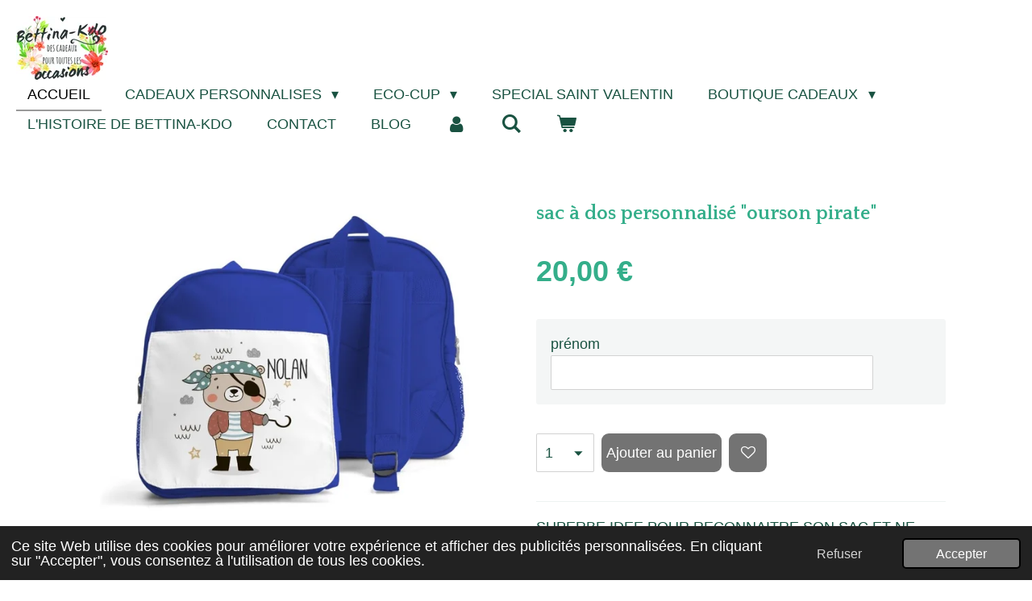

--- FILE ---
content_type: text/html; charset=UTF-8
request_url: https://www.bettinakdo.fr/product/9480869/sac-a-dos-personnalise-ourson-pirate
body_size: 20599
content:
<!DOCTYPE html>
<html lang="fr">
    <head>
        <meta http-equiv="Content-Type" content="text/html; charset=utf-8">
        <meta name="viewport" content="width=device-width, initial-scale=1.0, maximum-scale=5.0">
        <meta http-equiv="X-UA-Compatible" content="IE=edge">
        <link rel="canonical" href="https://www.bettinakdo.fr/product/9480869/sac-a-dos-personnalise-ourson-pirate">
        <link rel="sitemap" type="application/xml" href="https://www.bettinakdo.fr/sitemap.xml">
        <meta property="og:title" content="sac à dos personnalisé &quot;ourson pirate&quot; | Bettina-kdo">
        <meta property="og:url" content="https://www.bettinakdo.fr/product/9480869/sac-a-dos-personnalise-ourson-pirate">
        <base href="https://www.bettinakdo.fr/">
        <meta name="description" property="og:description" content="SUPERBE IDEE POUR RECONNAITRE SON SAC ET NE PAS LE PERDRE !!Sac &amp;agrave; dos enfant en toile color&amp;eacute;e30*28*8cmFermeture &amp;eacute;claire et poches int&amp;eacute;rieuresBretelles ajustables et rembourr&amp;eacute;esDos matelass&amp;eacute;Poches a fermeture velcro sur le c&amp;ocirc;t&amp;eacute; et une poche &quot;filet&quot; de l&#039;autre c&amp;ocirc;t&amp;eacute; (pour mettre une petite gourde par exemple).">
                <script nonce="cff8edc0bc2e603fe7fa00e190fa641f">
            
            window.JOUWWEB = window.JOUWWEB || {};
            window.JOUWWEB.application = window.JOUWWEB.application || {};
            window.JOUWWEB.application = {"backends":[{"domain":"jouwweb.nl","freeDomain":"jouwweb.site"},{"domain":"webador.com","freeDomain":"webadorsite.com"},{"domain":"webador.de","freeDomain":"webadorsite.com"},{"domain":"webador.fr","freeDomain":"webadorsite.com"},{"domain":"webador.es","freeDomain":"webadorsite.com"},{"domain":"webador.it","freeDomain":"webadorsite.com"},{"domain":"jouwweb.be","freeDomain":"jouwweb.site"},{"domain":"webador.ie","freeDomain":"webadorsite.com"},{"domain":"webador.co.uk","freeDomain":"webadorsite.com"},{"domain":"webador.at","freeDomain":"webadorsite.com"},{"domain":"webador.be","freeDomain":"webadorsite.com"},{"domain":"webador.ch","freeDomain":"webadorsite.com"},{"domain":"webador.ch","freeDomain":"webadorsite.com"},{"domain":"webador.mx","freeDomain":"webadorsite.com"},{"domain":"webador.com","freeDomain":"webadorsite.com"},{"domain":"webador.dk","freeDomain":"webadorsite.com"},{"domain":"webador.se","freeDomain":"webadorsite.com"},{"domain":"webador.no","freeDomain":"webadorsite.com"},{"domain":"webador.fi","freeDomain":"webadorsite.com"},{"domain":"webador.ca","freeDomain":"webadorsite.com"},{"domain":"webador.ca","freeDomain":"webadorsite.com"},{"domain":"webador.pl","freeDomain":"webadorsite.com"},{"domain":"webador.com.au","freeDomain":"webadorsite.com"},{"domain":"webador.nz","freeDomain":"webadorsite.com"}],"editorLocale":"fr-FR","editorTimezone":"Europe\/Paris","editorLanguage":"fr","analytics4TrackingId":"G-E6PZPGE4QM","analyticsDimensions":[],"backendDomain":"www.webador.fr","backendShortDomain":"webador.fr","backendKey":"webador-fr","freeWebsiteDomain":"webadorsite.com","noSsl":false,"build":{"reference":"202811d"},"linkHostnames":["www.jouwweb.nl","www.webador.com","www.webador.de","www.webador.fr","www.webador.es","www.webador.it","www.jouwweb.be","www.webador.ie","www.webador.co.uk","www.webador.at","www.webador.be","www.webador.ch","fr.webador.ch","www.webador.mx","es.webador.com","www.webador.dk","www.webador.se","www.webador.no","www.webador.fi","www.webador.ca","fr.webador.ca","www.webador.pl","www.webador.com.au","www.webador.nz"],"assetsUrl":"https:\/\/assets.jwwb.nl","loginUrl":"https:\/\/www.webador.fr\/connexion","publishUrl":"https:\/\/www.webador.fr\/v2\/website\/3113542\/publish-proxy","adminUserOrIp":false,"pricing":{"plans":{"lite":{"amount":"700","currency":"EUR"},"pro":{"amount":"1200","currency":"EUR"},"business":{"amount":"2400","currency":"EUR"}},"yearlyDiscount":{"price":{"amount":"4800","currency":"EUR"},"ratio":0.17,"percent":"17\u00a0%","discountPrice":{"amount":"4800","currency":"EUR"},"termPricePerMonth":{"amount":"2400","currency":"EUR"},"termPricePerYear":{"amount":"24000","currency":"EUR"}}},"hcUrl":{"add-product-variants":"https:\/\/help.webador.com\/hc\/fr\/articles\/29426751649809","basic-vs-advanced-shipping":"https:\/\/help.webador.com\/hc\/fr\/articles\/29426731685777","html-in-head":"https:\/\/help.webador.com\/hc\/fr\/articles\/29426689990033","link-domain-name":"https:\/\/help.webador.com\/hc\/fr\/articles\/29426688803345","optimize-for-mobile":"https:\/\/help.webador.com\/hc\/fr\/articles\/29426707033617","seo":"https:\/\/help.webador.com\/hc\/fr\/categories\/29387178511377","transfer-domain-name":"https:\/\/help.webador.com\/hc\/fr\/articles\/29426715688209","website-not-secure":"https:\/\/help.webador.com\/hc\/fr\/articles\/29426706659729"}};
            window.JOUWWEB.brand = {"type":"webador","name":"Webador","domain":"Webador.fr","supportEmail":"support@webador.fr"};
                    
                window.JOUWWEB = window.JOUWWEB || {};
                window.JOUWWEB.websiteRendering = {"locale":"fr-FR","timezone":"Europe\/Paris","routes":{"api\/upload\/product-field":"\/_api\/upload\/product-field","checkout\/cart":"\/cart","payment":"\/complete-order\/:publicOrderId","payment\/forward":"\/complete-order\/:publicOrderId\/forward","public-order":"\/order\/:publicOrderId","checkout\/authorize":"\/cart\/authorize\/:gateway","wishlist":"\/wishlist"}};
                                                    window.JOUWWEB.website = {"id":3113542,"locale":"fr-FR","enabled":true,"title":"Bettina-kdo","hasTitle":true,"roleOfLoggedInUser":null,"ownerLocale":"fr-FR","plan":"business","freeWebsiteDomain":"webadorsite.com","backendKey":"webador-fr","currency":"EUR","defaultLocale":"fr-FR","url":"https:\/\/www.bettinakdo.fr\/","homepageSegmentId":12443622,"category":"webshop","isOffline":false,"isPublished":true,"locales":["fr-FR"],"allowed":{"ads":false,"credits":true,"externalLinks":true,"slideshow":true,"customDefaultSlideshow":true,"hostedAlbums":true,"moderators":true,"mailboxQuota":10,"statisticsVisitors":true,"statisticsDetailed":true,"statisticsMonths":-1,"favicon":true,"password":true,"freeDomains":0,"freeMailAccounts":1,"canUseLanguages":false,"fileUpload":true,"legacyFontSize":false,"webshop":true,"products":-1,"imageText":false,"search":true,"audioUpload":true,"videoUpload":5000,"allowDangerousForms":false,"allowHtmlCode":true,"mobileBar":true,"sidebar":false,"poll":false,"allowCustomForms":true,"allowBusinessListing":true,"allowCustomAnalytics":true,"allowAccountingLink":true,"digitalProducts":true,"sitemapElement":false},"mobileBar":{"enabled":false,"theme":"accent","email":{"active":true},"location":{"active":true},"phone":{"active":true},"whatsapp":{"active":false},"social":{"active":false,"network":"facebook"}},"webshop":{"enabled":true,"currency":"EUR","taxEnabled":false,"taxInclusive":true,"vatDisclaimerVisible":false,"orderNotice":"<p>*TVA non applicable, art, 293 B du CGI<\/p>","orderConfirmation":null,"freeShipping":false,"freeShippingAmount":"150.00","shippingDisclaimerVisible":false,"pickupAllowed":true,"couponAllowed":true,"detailsPageAvailable":true,"socialMediaVisible":false,"termsPage":null,"termsPageUrl":null,"extraTerms":"<p>En validant la commande, j&#39;accepte CGV de bettinakdo.fr (fichier en bas de page)<\/p>","pricingVisible":true,"orderButtonVisible":true,"shippingAdvanced":true,"shippingAdvancedBackEnd":true,"soldOutVisible":true,"backInStockNotificationEnabled":false,"canAddProducts":true,"nextOrderNumber":571,"allowedServicePoints":["mondial_relay"],"sendcloudConfigured":true,"sendcloudFallbackPublicKey":"a3d50033a59b4a598f1d7ce7e72aafdf","taxExemptionAllowed":true,"invoiceComment":"TVA non applicable \u2013 article 293B du CGI","emptyCartVisible":true,"minimumOrderPrice":"5.00","productNumbersEnabled":false,"wishlistEnabled":true,"hideTaxOnCart":true},"isTreatedAsWebshop":true};                            window.JOUWWEB.cart = {"products":[],"coupon":null,"shippingCountryCode":null,"shippingChoice":null,"breakdown":[]};                            window.JOUWWEB.scripts = ["website-rendering\/webshop"];                        window.parent.JOUWWEB.colorPalette = window.JOUWWEB.colorPalette;
        </script>
                <title>sac à dos personnalisé &quot;ourson pirate&quot; | Bettina-kdo</title>
                                            <link href="https://primary.jwwb.nl/public/z/c/b/temp-oapybfyqvfxyxgsxjlem/touch-icon-iphone.png?bust=1675182649" rel="apple-touch-icon" sizes="60x60">                                                <link href="https://primary.jwwb.nl/public/z/c/b/temp-oapybfyqvfxyxgsxjlem/touch-icon-ipad.png?bust=1675182649" rel="apple-touch-icon" sizes="76x76">                                                <link href="https://primary.jwwb.nl/public/z/c/b/temp-oapybfyqvfxyxgsxjlem/touch-icon-iphone-retina.png?bust=1675182649" rel="apple-touch-icon" sizes="120x120">                                                <link href="https://primary.jwwb.nl/public/z/c/b/temp-oapybfyqvfxyxgsxjlem/touch-icon-ipad-retina.png?bust=1675182649" rel="apple-touch-icon" sizes="152x152">                                                <link href="https://primary.jwwb.nl/public/z/c/b/temp-oapybfyqvfxyxgsxjlem/favicon.png?bust=1675182649" rel="shortcut icon">                                                <link href="https://primary.jwwb.nl/public/z/c/b/temp-oapybfyqvfxyxgsxjlem/favicon.png?bust=1675182649" rel="icon">                                        <meta property="og:image" content="https&#x3A;&#x2F;&#x2F;primary.jwwb.nl&#x2F;public&#x2F;z&#x2F;c&#x2F;b&#x2F;temp-oapybfyqvfxyxgsxjlem&#x2F;zfy04d&#x2F;oursonpirate-4.jpg">
                    <meta property="og:image" content="https&#x3A;&#x2F;&#x2F;primary.jwwb.nl&#x2F;public&#x2F;z&#x2F;c&#x2F;b&#x2F;temp-oapybfyqvfxyxgsxjlem&#x2F;7o3a1p&#x2F;paypal-4fois.png">
                    <meta property="og:image" content="https&#x3A;&#x2F;&#x2F;primary.jwwb.nl&#x2F;public&#x2F;z&#x2F;c&#x2F;b&#x2F;temp-oapybfyqvfxyxgsxjlem&#x2F;r-high.png">
                    <meta property="og:image" content="https&#x3A;&#x2F;&#x2F;primary.jwwb.nl&#x2F;public&#x2F;z&#x2F;c&#x2F;b&#x2F;temp-oapybfyqvfxyxgsxjlem&#x2F;3lvx5g&#x2F;image-logo-paiement-paypal-1.png">
                    <meta property="og:image" content="https&#x3A;&#x2F;&#x2F;primary.jwwb.nl&#x2F;public&#x2F;z&#x2F;c&#x2F;b&#x2F;temp-oapybfyqvfxyxgsxjlem&#x2F;5fyoqs&#x2F;25032020_2_stickers_autocollant_paiement_cb_carte_bancaire_master-card-visa.webp">
                                    <meta name="twitter:card" content="summary_large_image">
                        <meta property="twitter:image" content="https&#x3A;&#x2F;&#x2F;primary.jwwb.nl&#x2F;public&#x2F;z&#x2F;c&#x2F;b&#x2F;temp-oapybfyqvfxyxgsxjlem&#x2F;zfy04d&#x2F;oursonpirate-4.jpg">
                                                    <script src="https://plausible.io/js/script.manual.js" nonce="cff8edc0bc2e603fe7fa00e190fa641f" data-turbo-track="reload" defer data-domain="shard17.jouwweb.nl"></script>
<link rel="stylesheet" type="text/css" href="https://gfonts.jwwb.nl/css?display=fallback&amp;family=Quattrocento%3A400%2C700%2C400italic%2C700italic" nonce="cff8edc0bc2e603fe7fa00e190fa641f" data-turbo-track="dynamic">
<script src="https://assets.jwwb.nl/assets/build/website-rendering/fr-FR.js?bust=d22e184a4e9021e41ae8" nonce="cff8edc0bc2e603fe7fa00e190fa641f" data-turbo-track="reload" defer></script>
<script src="https://assets.jwwb.nl/assets/website-rendering/runtime.e9aaeab0c631cbd69aaa.js?bust=0df1501923f96b249330" nonce="cff8edc0bc2e603fe7fa00e190fa641f" data-turbo-track="reload" defer></script>
<script src="https://assets.jwwb.nl/assets/website-rendering/103.3d75ec3708e54af67f50.js?bust=cb0aa3c978e146edbd0d" nonce="cff8edc0bc2e603fe7fa00e190fa641f" data-turbo-track="reload" defer></script>
<script src="https://assets.jwwb.nl/assets/website-rendering/main.f656389ec507dc20f0cb.js?bust=d20d7cd648ba41ec2448" nonce="cff8edc0bc2e603fe7fa00e190fa641f" data-turbo-track="reload" defer></script>
<link rel="preload" href="https://assets.jwwb.nl/assets/website-rendering/styles.e258e1c0caffe3e22b8c.css?bust=00dff845dced716b5f3e" as="style">
<link rel="preload" href="https://assets.jwwb.nl/assets/website-rendering/fonts/icons-website-rendering/font/website-rendering.woff2?bust=bd2797014f9452dadc8e" as="font" crossorigin>
<link rel="preconnect" href="https://gfonts.jwwb.nl">
<link rel="stylesheet" type="text/css" href="https://assets.jwwb.nl/assets/website-rendering/styles.e258e1c0caffe3e22b8c.css?bust=00dff845dced716b5f3e" nonce="cff8edc0bc2e603fe7fa00e190fa641f" data-turbo-track="dynamic">
<link rel="preconnect" href="https://assets.jwwb.nl">
<link rel="stylesheet" type="text/css" href="https://primary.jwwb.nl/public/z/c/b/temp-oapybfyqvfxyxgsxjlem/style.css?bust=1768824102" nonce="cff8edc0bc2e603fe7fa00e190fa641f" data-turbo-track="dynamic">    </head>
    <body
        id="top"
        class="jw-is-no-slideshow jw-header-is-image jw-is-segment-product jw-is-frontend jw-is-no-sidebar jw-is-no-messagebar jw-is-no-touch-device jw-is-no-mobile"
                                    data-jouwweb-page="9480869"
                                                data-jouwweb-segment-id="9480869"
                                                data-jouwweb-segment-type="product"
                                                data-template-threshold="960"
                                                data-template-name="business-banner&#x7C;gadget&#x7C;gadget-shop"
                            itemscope
        itemtype="https://schema.org/Product"
    >
                                    <meta itemprop="url" content="https://www.bettinakdo.fr/product/9480869/sac-a-dos-personnalise-ourson-pirate">
        <a href="#main-content" class="jw-skip-link">
            Passer au contenu principal        </a>
        <div class="jw-background"></div>
        <div class="jw-body">
            <div class="jw-mobile-menu jw-mobile-is-logo js-mobile-menu">
            <button
            type="button"
            class="jw-mobile-menu__button jw-mobile-toggle"
            aria-label="Afficher/Masquer le menu"
        >
            <span class="jw-icon-burger"></span>
        </button>
        <div class="jw-mobile-header jw-mobile-header--image">
        <a            class="jw-mobile-header-content"
                            href="/"
                        >
                            <img class="jw-mobile-logo jw-mobile-logo--landscape" src="https://primary.jwwb.nl/public/z/c/b/temp-oapybfyqvfxyxgsxjlem/q3hfiu/logo-1.jpg?enable-io=true&amp;enable=upscale&amp;height=70" srcset="https://primary.jwwb.nl/public/z/c/b/temp-oapybfyqvfxyxgsxjlem/q3hfiu/logo-1.jpg?enable-io=true&amp;enable=upscale&amp;height=70 1x, https://primary.jwwb.nl/public/z/c/b/temp-oapybfyqvfxyxgsxjlem/q3hfiu/logo-1.jpg?enable-io=true&amp;enable=upscale&amp;height=140&amp;quality=70 2x" alt="Bettina-kdo" title="Bettina-kdo">                                </a>
    </div>

        <a
        href="/cart"
        class="jw-mobile-menu__button jw-mobile-header-cart"
        aria-label="Voir le panier"
    >
        <span class="jw-icon-badge-wrapper">
            <span class="website-rendering-icon-basket" aria-hidden="true"></span>
            <span class="jw-icon-badge hidden" aria-hidden="true"></span>
        </span>
    </a>
    
    </div>
    <div class="jw-mobile-menu-search jw-mobile-menu-search--hidden">
        <form
            action="/search"
            method="get"
            class="jw-mobile-menu-search__box"
        >
            <input
                type="text"
                name="q"
                value=""
                placeholder="Recherche en cours..."
                class="jw-mobile-menu-search__input"
                aria-label="Rechercher"
            >
            <button type="submit" class="jw-btn jw-btn--style-flat jw-mobile-menu-search__button" aria-label="Rechercher">
                <span class="website-rendering-icon-search" aria-hidden="true"></span>
            </button>
            <button type="button" class="jw-btn jw-btn--style-flat jw-mobile-menu-search__button js-cancel-search" aria-label="Annuler la recherche">
                <span class="website-rendering-icon-cancel" aria-hidden="true"></span>
            </button>
        </form>
    </div>
            <script nonce="cff8edc0bc2e603fe7fa00e190fa641f">
    JOUWWEB.templateConfig = {
        header: {
            mobileSelector: '.jw-mobile-menu',
            updatePusher: function (headerHeight, state) {
                $('.jw-menu-clone').css('top', headerHeight);
            },
        },
    };
</script>
<header class="header-wrap js-topbar-content-container">
    <div class="header">
        <div class="jw-header-logo">
            <div
    id="jw-header-image-container"
    class="jw-header jw-header-image jw-header-image-toggle"
    style="flex-basis: 114px; max-width: 114px; flex-shrink: 1;"
>
            <a href="/">
        <img id="jw-header-image" data-image-id="76223985" srcset="https://primary.jwwb.nl/public/z/c/b/temp-oapybfyqvfxyxgsxjlem/q3hfiu/logo-1.jpg?enable-io=true&amp;width=114 114w, https://primary.jwwb.nl/public/z/c/b/temp-oapybfyqvfxyxgsxjlem/q3hfiu/logo-1.jpg?enable-io=true&amp;width=228 228w" class="jw-header-image" title="Bettina-kdo" style="max-height: 80px;" sizes="114px" width="114" height="79" intrinsicsize="114.00 x 79.00" alt="Bettina-kdo">                </a>
    </div>
        <div
    class="jw-header jw-header-title-container jw-header-text jw-header-text-toggle"
    data-stylable="true"
>
    <a        id="jw-header-title"
        class="jw-header-title"
                    href="/"
            >
        Bettina-kdo    </a>
</div>
</div>
    </div>
    <nav class="menu jw-menu-copy">
        <ul
    id="jw-menu"
    class="jw-menu jw-menu-horizontal"
            >
            <li
    class="jw-menu-item jw-menu-is-active"
>
        <a        class="jw-menu-link js-active-menu-item"
        href="/"                                            data-page-link-id="12443622"
                            >
                <span class="">
            Accueil        </span>
            </a>
                </li>
            <li
    class="jw-menu-item jw-menu-has-submenu"
>
        <a        class="jw-menu-link"
        href="/cadeaux-personnalises"                                            data-page-link-id="12446347"
                            >
                <span class="">
            CADEAUX PERSONNALISES        </span>
                    <span class="jw-arrow jw-arrow-toplevel"></span>
            </a>
                    <ul
            class="jw-submenu"
                    >
                            <li
    class="jw-menu-item jw-menu-has-submenu"
>
        <a        class="jw-menu-link"
        href="/cadeaux-personnalises/bebes-et-enfants"                                            data-page-link-id="12446791"
                            >
                <span class="">
            BEBES ET ENFANTS        </span>
                    <span class="jw-arrow"></span>
            </a>
                    <ul
            class="jw-submenu"
                    >
                            <li
    class="jw-menu-item"
>
        <a        class="jw-menu-link"
        href="/cadeaux-personnalises/bebes-et-enfants/bavoir"                                            data-page-link-id="12446799"
                            >
                <span class="">
            bavoir        </span>
            </a>
                </li>
                            <li
    class="jw-menu-item"
>
        <a        class="jw-menu-link"
        href="/cadeaux-personnalises/bebes-et-enfants/body"                                            data-page-link-id="26291485"
                            >
                <span class="">
            Body        </span>
            </a>
                </li>
                            <li
    class="jw-menu-item"
>
        <a        class="jw-menu-link"
        href="/cadeaux-personnalises/bebes-et-enfants/boite-a-gouter"                                            data-page-link-id="12446817"
                            >
                <span class="">
            boîte à goûter        </span>
            </a>
                </li>
                            <li
    class="jw-menu-item"
>
        <a        class="jw-menu-link"
        href="/cadeaux-personnalises/bebes-et-enfants/cadre-deco"                                            data-page-link-id="12446824"
                            >
                <span class="">
            cadre déco        </span>
            </a>
                </li>
                            <li
    class="jw-menu-item"
>
        <a        class="jw-menu-link"
        href="/cadeaux-personnalises/bebes-et-enfants/coussin"                                            data-page-link-id="12446841"
                            >
                <span class="">
            coussin        </span>
            </a>
                </li>
                            <li
    class="jw-menu-item"
>
        <a        class="jw-menu-link"
        href="/cadeaux-personnalises/bebes-et-enfants/fanion-decoratif"                                            data-page-link-id="12446854"
                            >
                <span class="">
            fanion décoratif        </span>
            </a>
                </li>
                            <li
    class="jw-menu-item"
>
        <a        class="jw-menu-link"
        href="/cadeaux-personnalises/bebes-et-enfants/gobelet-1"                                            data-page-link-id="15731176"
                            >
                <span class="">
            Gobelet        </span>
            </a>
                </li>
                            <li
    class="jw-menu-item jw-menu-has-submenu"
>
        <a        class="jw-menu-link"
        href="/cadeaux-personnalises/bebes-et-enfants/gourde"                                            data-page-link-id="12446882"
                            >
                <span class="">
            gourde        </span>
                    <span class="jw-arrow"></span>
            </a>
                    <ul
            class="jw-submenu"
                    >
                            <li
    class="jw-menu-item"
>
        <a        class="jw-menu-link"
        href="/cadeaux-personnalises/bebes-et-enfants/gourde/gourde-avec-bouchon-bambou"                                            data-page-link-id="27375967"
                            >
                <span class="">
            Gourde avec bouchon bambou        </span>
            </a>
                </li>
                            <li
    class="jw-menu-item"
>
        <a        class="jw-menu-link"
        href="/cadeaux-personnalises/bebes-et-enfants/gourde/gourde-bouchon-sport"                                            data-page-link-id="27375979"
                            >
                <span class="">
            gourde bouchon sport        </span>
            </a>
                </li>
                    </ul>
        </li>
                            <li
    class="jw-menu-item"
>
        <a        class="jw-menu-link"
        href="/cadeaux-personnalises/bebes-et-enfants/lampe-veilleuse"                                            data-page-link-id="13355863"
                            >
                <span class="">
            Lampe veilleuse        </span>
            </a>
                </li>
                            <li
    class="jw-menu-item"
>
        <a        class="jw-menu-link"
        href="/cadeaux-personnalises/bebes-et-enfants/marque-page"                                            data-page-link-id="12486393"
                            >
                <span class="">
            Marque-page        </span>
            </a>
                </li>
                            <li
    class="jw-menu-item"
>
        <a        class="jw-menu-link"
        href="/cadeaux-personnalises/bebes-et-enfants/mug-incassable"                                            data-page-link-id="12446900"
                            >
                <span class="">
            mug incassable        </span>
            </a>
                </li>
                            <li
    class="jw-menu-item"
>
        <a        class="jw-menu-link"
        href="/cadeaux-personnalises/bebes-et-enfants/plaid"                                            data-page-link-id="12446923"
                            >
                <span class="">
            plaid        </span>
            </a>
                </li>
                            <li
    class="jw-menu-item"
>
        <a        class="jw-menu-link"
        href="/cadeaux-personnalises/bebes-et-enfants/cartable-maternelle-1"                                            data-page-link-id="12446947"
                            >
                <span class="">
            cartable maternelle        </span>
            </a>
                </li>
                            <li
    class="jw-menu-item"
>
        <a        class="jw-menu-link"
        href="/cadeaux-personnalises/bebes-et-enfants/tirelire"                                            data-page-link-id="12446978"
                            >
                <span class="">
            tirelire        </span>
            </a>
                </li>
                            <li
    class="jw-menu-item"
>
        <a        class="jw-menu-link"
        href="/cadeaux-personnalises/bebes-et-enfants/trousse-a-crayons-1"                                            data-page-link-id="15207074"
                            >
                <span class="">
            Trousse à crayons        </span>
            </a>
                </li>
                            <li
    class="jw-menu-item"
>
        <a        class="jw-menu-link"
        href="/cadeaux-personnalises/bebes-et-enfants/vaisselle-enfant"                                            data-page-link-id="16199976"
                            >
                <span class="">
            Vaisselle enfant        </span>
            </a>
                </li>
                    </ul>
        </li>
                            <li
    class="jw-menu-item jw-menu-has-submenu"
>
        <a        class="jw-menu-link"
        href="/cadeaux-personnalises/gravure"                                            data-page-link-id="24696616"
                            >
                <span class="">
            GRAVURE        </span>
                    <span class="jw-arrow"></span>
            </a>
                    <ul
            class="jw-submenu"
                    >
                            <li
    class="jw-menu-item"
>
        <a        class="jw-menu-link"
        href="/cadeaux-personnalises/gravure/bijoux-1"                                            data-page-link-id="24696672"
                            >
                <span class="">
            BIJOUX        </span>
            </a>
                </li>
                            <li
    class="jw-menu-item"
>
        <a        class="jw-menu-link"
        href="/cadeaux-personnalises/gravure/planche-apero-1"                                            data-page-link-id="24696680"
                            >
                <span class="">
            PLANCHE APERO        </span>
            </a>
                </li>
                            <li
    class="jw-menu-item"
>
        <a        class="jw-menu-link"
        href="/cadeaux-personnalises/gravure/ouvre-bouteille"                                            data-page-link-id="24696686"
                            >
                <span class="">
            OUVRE-BOUTEILLE        </span>
            </a>
                </li>
                            <li
    class="jw-menu-item"
>
        <a        class="jw-menu-link"
        href="/cadeaux-personnalises/gravure/divers-3"                                            data-page-link-id="24696689"
                            >
                <span class="">
            DIVERS        </span>
            </a>
                </li>
                            <li
    class="jw-menu-item"
>
        <a        class="jw-menu-link"
        href="/cadeaux-personnalises/gravure/ensemble-repas-bebe"                                            data-page-link-id="24696702"
                            >
                <span class="">
            ENSEMBLE REPAS BEBE        </span>
            </a>
                </li>
                            <li
    class="jw-menu-item"
>
        <a        class="jw-menu-link"
        href="/cadeaux-personnalises/gravure/stylos"                                            data-page-link-id="26068624"
                            >
                <span class="">
            STYLOS        </span>
            </a>
                </li>
                    </ul>
        </li>
                            <li
    class="jw-menu-item jw-menu-has-submenu"
>
        <a        class="jw-menu-link"
        href="/cadeaux-personnalises/bagagerie"                                            data-page-link-id="12446399"
                            >
                <span class="">
            BAGAGERIE        </span>
                    <span class="jw-arrow"></span>
            </a>
                    <ul
            class="jw-submenu"
                    >
                            <li
    class="jw-menu-item"
>
        <a        class="jw-menu-link"
        href="/cadeaux-personnalises/bagagerie/cartable-maternelle"                                            data-page-link-id="12446456"
                            >
                <span class="">
            CARTABLE MATERNELLE        </span>
            </a>
                </li>
                            <li
    class="jw-menu-item"
>
        <a        class="jw-menu-link"
        href="/cadeaux-personnalises/bagagerie/housse-ipad"                                            data-page-link-id="12446523"
                            >
                <span class="">
            HOUSSE IPAD        </span>
            </a>
                </li>
                            <li
    class="jw-menu-item"
>
        <a        class="jw-menu-link"
        href="/cadeaux-personnalises/bagagerie/sac-de-course"                                            data-page-link-id="12446493"
                            >
                <span class="">
            SAC DE COURSE        </span>
            </a>
                </li>
                            <li
    class="jw-menu-item"
>
        <a        class="jw-menu-link"
        href="/cadeaux-personnalises/bagagerie/trousse"                                            data-page-link-id="12446405"
                            >
                <span class="">
            TROUSSE        </span>
            </a>
                </li>
                            <li
    class="jw-menu-item"
>
        <a        class="jw-menu-link"
        href="/cadeaux-personnalises/bagagerie/trousse-a-crayons"                                            data-page-link-id="15197102"
                            >
                <span class="">
            TROUSSE A CRAYONS        </span>
            </a>
                </li>
                            <li
    class="jw-menu-item"
>
        <a        class="jw-menu-link"
        href="/cadeaux-personnalises/bagagerie/sac-de-voyage"                                            data-page-link-id="19774738"
                            >
                <span class="">
            SAC DE VOYAGE        </span>
            </a>
                </li>
                    </ul>
        </li>
                            <li
    class="jw-menu-item jw-menu-has-submenu"
>
        <a        class="jw-menu-link"
        href="/cadeaux-personnalises/cuisine"                                            data-page-link-id="12447031"
                            >
                <span class="">
            CUISINE        </span>
                    <span class="jw-arrow"></span>
            </a>
                    <ul
            class="jw-submenu"
                    >
                            <li
    class="jw-menu-item"
>
        <a        class="jw-menu-link"
        href="/cadeaux-personnalises/cuisine/bouteille"                                            data-page-link-id="19935877"
                            >
                <span class="">
            Bouteille        </span>
            </a>
                </li>
                            <li
    class="jw-menu-item"
>
        <a        class="jw-menu-link"
        href="/cadeaux-personnalises/cuisine/thermos-1"                                            data-page-link-id="20222483"
                            >
                <span class="">
            THERMOS        </span>
            </a>
                </li>
                            <li
    class="jw-menu-item"
>
        <a        class="jw-menu-link"
        href="/cadeaux-personnalises/cuisine/chope-de-biere"                                            data-page-link-id="20074472"
                            >
                <span class="">
            Chope de bière        </span>
            </a>
                </li>
                            <li
    class="jw-menu-item"
>
        <a        class="jw-menu-link"
        href="/cadeaux-personnalises/cuisine/decapsuleur-magnetique"                                            data-page-link-id="12447326"
                            >
                <span class="">
            décapsuleur magnétique        </span>
            </a>
                </li>
                            <li
    class="jw-menu-item"
>
        <a        class="jw-menu-link"
        href="/cadeaux-personnalises/cuisine/decoration-gateau-anniversaire"                                            data-page-link-id="17800222"
                            >
                <span class="">
            Décoration gâteau anniversaire        </span>
            </a>
                </li>
                            <li
    class="jw-menu-item"
>
        <a        class="jw-menu-link"
        href="/cadeaux-personnalises/cuisine/divers-2"                                            data-page-link-id="17474360"
                            >
                <span class="">
            divers        </span>
            </a>
                </li>
                            <li
    class="jw-menu-item"
>
        <a        class="jw-menu-link"
        href="/cadeaux-personnalises/cuisine/ouvre-bouteille-gravure-bois"                                            data-page-link-id="15797096"
                            >
                <span class="">
            ouvre-bouteille (gravure bois)        </span>
            </a>
                </li>
                            <li
    class="jw-menu-item"
>
        <a        class="jw-menu-link"
        href="/cadeaux-personnalises/cuisine/planche-apero"                                            data-page-link-id="12447336"
                            >
                <span class="">
            planche apéro        </span>
            </a>
                </li>
                            <li
    class="jw-menu-item"
>
        <a        class="jw-menu-link"
        href="/cadeaux-personnalises/cuisine/tablier-de-cuisine"                                            data-page-link-id="12447352"
                            >
                <span class="">
            tablier de cuisine        </span>
            </a>
                </li>
                    </ul>
        </li>
                            <li
    class="jw-menu-item jw-menu-has-submenu"
>
        <a        class="jw-menu-link"
        href="/cadeaux-personnalises/divers-1"                                            data-page-link-id="13490147"
                            >
                <span class="">
            DIVERS        </span>
                    <span class="jw-arrow"></span>
            </a>
                    <ul
            class="jw-submenu"
                    >
                            <li
    class="jw-menu-item"
>
        <a        class="jw-menu-link"
        href="/cadeaux-personnalises/divers-1/boite-metal"                                            data-page-link-id="13864082"
                            >
                <span class="">
            Boîte métal        </span>
            </a>
                </li>
                            <li
    class="jw-menu-item"
>
        <a        class="jw-menu-link"
        href="/cadeaux-personnalises/divers-1/cadre-photo"                                            data-page-link-id="19058858"
                            >
                <span class="">
            CADRE PHOTO        </span>
            </a>
                </li>
                            <li
    class="jw-menu-item"
>
        <a        class="jw-menu-link"
        href="/cadeaux-personnalises/divers-1/carte-pour-argent"                                            data-page-link-id="23308931"
                            >
                <span class="">
            CARTE POUR ARGENT        </span>
            </a>
                </li>
                            <li
    class="jw-menu-item"
>
        <a        class="jw-menu-link"
        href="/cadeaux-personnalises/divers-1/casquette"                                            data-page-link-id="20613722"
                            >
                <span class="">
            CASQUETTE        </span>
            </a>
                </li>
                            <li
    class="jw-menu-item"
>
        <a        class="jw-menu-link"
        href="/cadeaux-personnalises/divers-1/chaussettes"                                            data-page-link-id="27057146"
                            >
                <span class="">
            CHAUSSETTES        </span>
            </a>
                </li>
                            <li
    class="jw-menu-item"
>
        <a        class="jw-menu-link"
        href="/cadeaux-personnalises/divers-1/coussin-deco"                                            data-page-link-id="24675397"
                            >
                <span class="">
            Coussin déco        </span>
            </a>
                </li>
                            <li
    class="jw-menu-item"
>
        <a        class="jw-menu-link"
        href="/cadeaux-personnalises/divers-1/nouveaute-fouta-1"                                            data-page-link-id="20055164"
                            >
                <span class="">
            Nouveauté ! FOUTA        </span>
            </a>
                </li>
                            <li
    class="jw-menu-item"
>
        <a        class="jw-menu-link"
        href="/cadeaux-personnalises/divers-1/marque-page-1"                                            data-page-link-id="23870090"
                            >
                <span class="">
            MARQUE PAGE        </span>
            </a>
                </li>
                            <li
    class="jw-menu-item"
>
        <a        class="jw-menu-link"
        href="/cadeaux-personnalises/divers-1/porte-cles-1"                                            data-page-link-id="13017696"
                            >
                <span class="">
            PORTE-CLES        </span>
            </a>
                </li>
                            <li
    class="jw-menu-item"
>
        <a        class="jw-menu-link"
        href="/cadeaux-personnalises/divers-1/tapis-de-souris-1"                                            data-page-link-id="13498953"
                            >
                <span class="">
            TAPIS DE SOURIS        </span>
            </a>
                </li>
                            <li
    class="jw-menu-item"
>
        <a        class="jw-menu-link"
        href="/cadeaux-personnalises/divers-1/t-shirt"                                            data-page-link-id="19905303"
                            >
                <span class="">
            T-SHIRT        </span>
            </a>
                </li>
                    </ul>
        </li>
                            <li
    class="jw-menu-item jw-menu-has-submenu"
>
        <a        class="jw-menu-link"
        href="/cadeaux-personnalises/bapteme-1"                                            data-page-link-id="19210674"
                            >
                <span class="">
            BAPTÊME        </span>
                    <span class="jw-arrow"></span>
            </a>
                    <ul
            class="jw-submenu"
                    >
                            <li
    class="jw-menu-item"
>
        <a        class="jw-menu-link"
        href="/cadeaux-personnalises/bapteme-1/bavoir-1"                                            data-page-link-id="19210928"
                            >
                <span class="">
            BAVOIR        </span>
            </a>
                </li>
                            <li
    class="jw-menu-item"
>
        <a        class="jw-menu-link"
        href="/cadeaux-personnalises/bapteme-1/boite-metal-1"                                            data-page-link-id="19210833"
                            >
                <span class="">
            BOÎTE METAL        </span>
            </a>
                </li>
                            <li
    class="jw-menu-item"
>
        <a        class="jw-menu-link"
        href="/cadeaux-personnalises/bapteme-1/bouteille-isotherme-2"                                            data-page-link-id="19954188"
                            >
                <span class="">
            BOUTEILLE ISOTHERME        </span>
            </a>
                </li>
                            <li
    class="jw-menu-item"
>
        <a        class="jw-menu-link"
        href="/cadeaux-personnalises/bapteme-1/fanion-decoratif-1"                                            data-page-link-id="19210891"
                            >
                <span class="">
            FANION DECORATIF        </span>
            </a>
                </li>
                            <li
    class="jw-menu-item"
>
        <a        class="jw-menu-link"
        href="/cadeaux-personnalises/bapteme-1/mug-3"                                            data-page-link-id="19210778"
                            >
                <span class="">
            MUG        </span>
            </a>
                </li>
                            <li
    class="jw-menu-item"
>
        <a        class="jw-menu-link"
        href="/cadeaux-personnalises/bapteme-1/porte-cles-2"                                            data-page-link-id="19225247"
                            >
                <span class="">
            PORTE-CLES        </span>
            </a>
                </li>
                    </ul>
        </li>
                            <li
    class="jw-menu-item"
>
        <a        class="jw-menu-link"
        href="/cadeaux-personnalises/bol-new"                                            data-page-link-id="31023501"
                            >
                <span class="">
            BOL  !!New!!        </span>
            </a>
                </li>
                            <li
    class="jw-menu-item"
>
        <a        class="jw-menu-link"
        href="/cadeaux-personnalises/ici-c-est-grenoble"                                            data-page-link-id="24082129"
                            >
                <span class="">
            Ici c&#039;est Grenoble !        </span>
            </a>
                </li>
                            <li
    class="jw-menu-item jw-menu-has-submenu"
>
        <a        class="jw-menu-link"
        href="/cadeaux-personnalises/mariage-1"                                            data-page-link-id="12486231"
                            >
                <span class="">
            MARIAGE        </span>
                    <span class="jw-arrow"></span>
            </a>
                    <ul
            class="jw-submenu"
                    >
                            <li
    class="jw-menu-item"
>
        <a        class="jw-menu-link"
        href="/cadeaux-personnalises/mariage-1/bouteille-isotherme-3"                                            data-page-link-id="19954268"
                            >
                <span class="">
            BOUTEILLE ISOTHERME        </span>
            </a>
                </li>
                            <li
    class="jw-menu-item"
>
        <a        class="jw-menu-link"
        href="/cadeaux-personnalises/mariage-1/mug-1"                                            data-page-link-id="12486243"
                            >
                <span class="">
            MUG        </span>
            </a>
                </li>
                            <li
    class="jw-menu-item"
>
        <a        class="jw-menu-link"
        href="/cadeaux-personnalises/mariage-1/evjf"                                            data-page-link-id="12486249"
                            >
                <span class="">
            EVJF        </span>
            </a>
                </li>
                            <li
    class="jw-menu-item"
>
        <a        class="jw-menu-link"
        href="/cadeaux-personnalises/mariage-1/evg"                                            data-page-link-id="12486254"
                            >
                <span class="">
            EVG        </span>
            </a>
                </li>
                            <li
    class="jw-menu-item"
>
        <a        class="jw-menu-link"
        href="/cadeaux-personnalises/mariage-1/cadeaux-d-invites-divers"                                            data-page-link-id="12486271"
                            >
                <span class="">
            Cadeaux d&#039;invités divers        </span>
            </a>
                </li>
                    </ul>
        </li>
                            <li
    class="jw-menu-item jw-menu-has-submenu"
>
        <a        class="jw-menu-link"
        href="/cadeaux-personnalises/mugs"                                            data-page-link-id="12446551"
                            >
                <span class="">
            MUGS        </span>
                    <span class="jw-arrow"></span>
            </a>
                    <ul
            class="jw-submenu"
                    >
                            <li
    class="jw-menu-item"
>
        <a        class="jw-menu-link"
        href="/cadeaux-personnalises/mugs/anniversaire"                                            data-page-link-id="13135795"
                            >
                <span class="">
            Anniversaire        </span>
            </a>
                </li>
                            <li
    class="jw-menu-item"
>
        <a        class="jw-menu-link"
        href="/cadeaux-personnalises/mugs/bapteme"                                            data-page-link-id="12446609"
                            >
                <span class="">
            baptême        </span>
            </a>
                </li>
                            <li
    class="jw-menu-item"
>
        <a        class="jw-menu-link"
        href="/cadeaux-personnalises/mugs/cadeau-de-fin-d-annee-scolaire"                                            data-page-link-id="12446639"
                            >
                <span class="">
            Cadeau de fin d&#039;année scolaire        </span>
            </a>
                </li>
                            <li
    class="jw-menu-item"
>
        <a        class="jw-menu-link"
        href="/cadeaux-personnalises/mugs/divers"                                            data-page-link-id="12548875"
                            >
                <span class="">
            divers        </span>
            </a>
                </li>
                            <li
    class="jw-menu-item"
>
        <a        class="jw-menu-link"
        href="/cadeaux-personnalises/mugs/famille"                                            data-page-link-id="12446684"
                            >
                <span class="">
            famille        </span>
            </a>
                </li>
                            <li
    class="jw-menu-item"
>
        <a        class="jw-menu-link"
        href="/cadeaux-personnalises/mugs/hiver"                                            data-page-link-id="18170191"
                            >
                <span class="">
            hiver        </span>
            </a>
                </li>
                            <li
    class="jw-menu-item"
>
        <a        class="jw-menu-link"
        href="/cadeaux-personnalises/mugs/humour"                                            data-page-link-id="12446694"
                            >
                <span class="">
            humour        </span>
            </a>
                </li>
                            <li
    class="jw-menu-item"
>
        <a        class="jw-menu-link"
        href="/cadeaux-personnalises/mugs/mariage"                                            data-page-link-id="12446723"
                            >
                <span class="">
            mariage        </span>
            </a>
                </li>
                            <li
    class="jw-menu-item"
>
        <a        class="jw-menu-link"
        href="/cadeaux-personnalises/mugs/mug-en-metal-emaille"                                            data-page-link-id="15850385"
                            >
                <span class="">
            Mug en métal émaillé        </span>
            </a>
                </li>
                            <li
    class="jw-menu-item"
>
        <a        class="jw-menu-link"
        href="/cadeaux-personnalises/mugs/mugs-empilables"                                            data-page-link-id="24348427"
                            >
                <span class="">
            Mugs empilables        </span>
            </a>
                </li>
                            <li
    class="jw-menu-item"
>
        <a        class="jw-menu-link"
        href="/cadeaux-personnalises/mugs/mug-incassable-enfant"                                            data-page-link-id="12446663"
                            >
                <span class="">
            mug incassable enfant        </span>
            </a>
                </li>
                            <li
    class="jw-menu-item"
>
        <a        class="jw-menu-link"
        href="/cadeaux-personnalises/mugs/mug-de-voyage-1"                                            data-page-link-id="14238065"
                            >
                <span class="">
            Mug de voyage        </span>
            </a>
                </li>
                            <li
    class="jw-menu-item"
>
        <a        class="jw-menu-link"
        href="/cadeaux-personnalises/mugs/noel"                                            data-page-link-id="16072469"
                            >
                <span class="">
            Noël        </span>
            </a>
                </li>
                            <li
    class="jw-menu-item"
>
        <a        class="jw-menu-link"
        href="/cadeaux-personnalises/mugs/nounou"                                            data-page-link-id="12446742"
                            >
                <span class="">
            nounou        </span>
            </a>
                </li>
                            <li
    class="jw-menu-item"
>
        <a        class="jw-menu-link"
        href="/cadeaux-personnalises/mugs/zodiaque"                                            data-page-link-id="18185009"
                            >
                <span class="">
            zodiaque        </span>
            </a>
                </li>
                    </ul>
        </li>
                    </ul>
        </li>
            <li
    class="jw-menu-item jw-menu-has-submenu"
>
        <a        class="jw-menu-link"
        href="/eco-cup"                                            data-page-link-id="31517309"
                            >
                <span class="">
            ECO-CUP        </span>
                    <span class="jw-arrow jw-arrow-toplevel"></span>
            </a>
                    <ul
            class="jw-submenu"
                    >
                            <li
    class="jw-menu-item"
>
        <a        class="jw-menu-link"
        href="/eco-cup/anniversaire-enfant"                                            data-page-link-id="31517587"
                            >
                <span class="">
            ANNIVERSAIRE ENFANT        </span>
            </a>
                </li>
                            <li
    class="jw-menu-item"
>
        <a        class="jw-menu-link"
        href="/eco-cup/anniversaire-adulte"                                            data-page-link-id="31517595"
                            >
                <span class="">
            ANNIVERSAIRE ADULTE        </span>
            </a>
                </li>
                            <li
    class="jw-menu-item"
>
        <a        class="jw-menu-link"
        href="/eco-cup/mariage-2"                                            data-page-link-id="31517600"
                            >
                <span class="">
            MARIAGE        </span>
            </a>
                </li>
                            <li
    class="jw-menu-item"
>
        <a        class="jw-menu-link"
        href="/eco-cup/bapteme-2"                                            data-page-link-id="31517602"
                            >
                <span class="">
            BAPTÊME        </span>
            </a>
                </li>
                            <li
    class="jw-menu-item"
>
        <a        class="jw-menu-link"
        href="/eco-cup/divers-5"                                            data-page-link-id="31517606"
                            >
                <span class="">
            DIVERS        </span>
            </a>
                </li>
                    </ul>
        </li>
            <li
    class="jw-menu-item"
>
        <a        class="jw-menu-link"
        href="/special-saint-valentin"                                            data-page-link-id="18207008"
                            >
                <span class="">
            SPECIAL SAINT VALENTIN        </span>
            </a>
                </li>
            <li
    class="jw-menu-item jw-menu-has-submenu"
>
        <a        class="jw-menu-link"
        href="/boutique-cadeaux"                                            data-page-link-id="25515783"
                            >
                <span class="">
            BOUTIQUE CADEAUX        </span>
                    <span class="jw-arrow jw-arrow-toplevel"></span>
            </a>
                    <ul
            class="jw-submenu"
                    >
                            <li
    class="jw-menu-item"
>
        <a        class="jw-menu-link"
        href="/boutique-cadeaux/epicerie"                                            data-page-link-id="25515819"
                            >
                <span class="">
            EPICERIE        </span>
            </a>
                </li>
                            <li
    class="jw-menu-item"
>
        <a        class="jw-menu-link"
        href="/boutique-cadeaux/loisirs-creatifs"                                            data-page-link-id="25515824"
                            >
                <span class="">
            LOISIRS CREATIFS        </span>
            </a>
                </li>
                            <li
    class="jw-menu-item"
>
        <a        class="jw-menu-link"
        href="/boutique-cadeaux/maison"                                            data-page-link-id="25515840"
                            >
                <span class="">
            MAISON        </span>
            </a>
                </li>
                            <li
    class="jw-menu-item"
>
        <a        class="jw-menu-link"
        href="/boutique-cadeaux/cosmetique"                                            data-page-link-id="25515848"
                            >
                <span class="">
            COSMETIQUE        </span>
            </a>
                </li>
                    </ul>
        </li>
            <li
    class="jw-menu-item"
>
        <a        class="jw-menu-link"
        href="/l-histoire-de-bettina-kdo"                                            data-page-link-id="12443623"
                            >
                <span class="">
            L&#039;histoire de Bettina-Kdo        </span>
            </a>
                </li>
            <li
    class="jw-menu-item"
>
        <a        class="jw-menu-link"
        href="/contact-1"                                            data-page-link-id="12572631"
                            >
                <span class="">
            CONTACT        </span>
            </a>
                </li>
            <li
    class="jw-menu-item"
>
        <a        class="jw-menu-link"
        href="/blog"                                            data-page-link-id="19370593"
                            >
                <span class="">
            BLOG        </span>
            </a>
                </li>
            <li
    class="jw-menu-item"
>
        <a        class="jw-menu-link jw-menu-link--icon"
        href="/account"                                                            title="Compte"
            >
                                <span class="website-rendering-icon-user"></span>
                            <span class="hidden-desktop-horizontal-menu">
            Compte        </span>
            </a>
                </li>
            <li
    class="jw-menu-item jw-menu-search-item"
>
        <button        class="jw-menu-link jw-menu-link--icon jw-text-button"
                                                                    title="Rechercher"
            >
                                <span class="website-rendering-icon-search"></span>
                            <span class="hidden-desktop-horizontal-menu">
            Rechercher        </span>
            </button>
                
            <div class="jw-popover-container jw-popover-container--inline is-hidden">
                <div class="jw-popover-backdrop"></div>
                <div class="jw-popover">
                    <div class="jw-popover__arrow"></div>
                    <div class="jw-popover__content jw-section-white">
                        <form  class="jw-search" action="/search" method="get">
                            
                            <input class="jw-search__input" type="text" name="q" value="" placeholder="Recherche en cours..." aria-label="Rechercher" >
                            <button class="jw-search__submit" type="submit" aria-label="Rechercher">
                                <span class="website-rendering-icon-search" aria-hidden="true"></span>
                            </button>
                        </form>
                    </div>
                </div>
            </div>
                        </li>
            <li
    class="jw-menu-item jw-menu-wishlist-item js-menu-wishlist-item jw-menu-wishlist-item--hidden"
>
        <a        class="jw-menu-link jw-menu-link--icon"
        href="/wishlist"                                                            title="Liste des produits favoris"
            >
                                    <span class="jw-icon-badge-wrapper">
                        <span class="website-rendering-icon-heart"></span>
                                            <span class="jw-icon-badge hidden">
                    0                </span>
                            <span class="hidden-desktop-horizontal-menu">
            Liste des produits favoris        </span>
            </a>
                </li>
            <li
    class="jw-menu-item js-menu-cart-item "
>
        <a        class="jw-menu-link jw-menu-link--icon"
        href="/cart"                                                            title="Panier"
            >
                                    <span class="jw-icon-badge-wrapper">
                        <span class="website-rendering-icon-basket"></span>
                                            <span class="jw-icon-badge hidden">
                    0                </span>
                            <span class="hidden-desktop-horizontal-menu">
            Panier        </span>
            </a>
                </li>
    
    </ul>

    <script nonce="cff8edc0bc2e603fe7fa00e190fa641f" id="jw-mobile-menu-template" type="text/template">
        <ul id="jw-menu" class="jw-menu jw-menu-horizontal">
                            <li
    class="jw-menu-item jw-menu-search-item"
>
                
                 <li class="jw-menu-item jw-mobile-menu-search-item">
                    <form class="jw-search" action="/search" method="get">
                        <input class="jw-search__input" type="text" name="q" value="" placeholder="Recherche en cours..." aria-label="Rechercher">
                        <button class="jw-search__submit" type="submit" aria-label="Rechercher">
                            <span class="website-rendering-icon-search" aria-hidden="true"></span>
                        </button>
                    </form>
                </li>
                        </li>
                            <li
    class="jw-menu-item jw-menu-is-active"
>
        <a        class="jw-menu-link js-active-menu-item"
        href="/"                                            data-page-link-id="12443622"
                            >
                <span class="">
            Accueil        </span>
            </a>
                </li>
                            <li
    class="jw-menu-item jw-menu-has-submenu"
>
        <a        class="jw-menu-link"
        href="/cadeaux-personnalises"                                            data-page-link-id="12446347"
                            >
                <span class="">
            CADEAUX PERSONNALISES        </span>
                    <span class="jw-arrow jw-arrow-toplevel"></span>
            </a>
                    <ul
            class="jw-submenu"
                    >
                            <li
    class="jw-menu-item jw-menu-has-submenu"
>
        <a        class="jw-menu-link"
        href="/cadeaux-personnalises/bebes-et-enfants"                                            data-page-link-id="12446791"
                            >
                <span class="">
            BEBES ET ENFANTS        </span>
                    <span class="jw-arrow"></span>
            </a>
                    <ul
            class="jw-submenu"
                    >
                            <li
    class="jw-menu-item"
>
        <a        class="jw-menu-link"
        href="/cadeaux-personnalises/bebes-et-enfants/bavoir"                                            data-page-link-id="12446799"
                            >
                <span class="">
            bavoir        </span>
            </a>
                </li>
                            <li
    class="jw-menu-item"
>
        <a        class="jw-menu-link"
        href="/cadeaux-personnalises/bebes-et-enfants/body"                                            data-page-link-id="26291485"
                            >
                <span class="">
            Body        </span>
            </a>
                </li>
                            <li
    class="jw-menu-item"
>
        <a        class="jw-menu-link"
        href="/cadeaux-personnalises/bebes-et-enfants/boite-a-gouter"                                            data-page-link-id="12446817"
                            >
                <span class="">
            boîte à goûter        </span>
            </a>
                </li>
                            <li
    class="jw-menu-item"
>
        <a        class="jw-menu-link"
        href="/cadeaux-personnalises/bebes-et-enfants/cadre-deco"                                            data-page-link-id="12446824"
                            >
                <span class="">
            cadre déco        </span>
            </a>
                </li>
                            <li
    class="jw-menu-item"
>
        <a        class="jw-menu-link"
        href="/cadeaux-personnalises/bebes-et-enfants/coussin"                                            data-page-link-id="12446841"
                            >
                <span class="">
            coussin        </span>
            </a>
                </li>
                            <li
    class="jw-menu-item"
>
        <a        class="jw-menu-link"
        href="/cadeaux-personnalises/bebes-et-enfants/fanion-decoratif"                                            data-page-link-id="12446854"
                            >
                <span class="">
            fanion décoratif        </span>
            </a>
                </li>
                            <li
    class="jw-menu-item"
>
        <a        class="jw-menu-link"
        href="/cadeaux-personnalises/bebes-et-enfants/gobelet-1"                                            data-page-link-id="15731176"
                            >
                <span class="">
            Gobelet        </span>
            </a>
                </li>
                            <li
    class="jw-menu-item jw-menu-has-submenu"
>
        <a        class="jw-menu-link"
        href="/cadeaux-personnalises/bebes-et-enfants/gourde"                                            data-page-link-id="12446882"
                            >
                <span class="">
            gourde        </span>
                    <span class="jw-arrow"></span>
            </a>
                    <ul
            class="jw-submenu"
                    >
                            <li
    class="jw-menu-item"
>
        <a        class="jw-menu-link"
        href="/cadeaux-personnalises/bebes-et-enfants/gourde/gourde-avec-bouchon-bambou"                                            data-page-link-id="27375967"
                            >
                <span class="">
            Gourde avec bouchon bambou        </span>
            </a>
                </li>
                            <li
    class="jw-menu-item"
>
        <a        class="jw-menu-link"
        href="/cadeaux-personnalises/bebes-et-enfants/gourde/gourde-bouchon-sport"                                            data-page-link-id="27375979"
                            >
                <span class="">
            gourde bouchon sport        </span>
            </a>
                </li>
                    </ul>
        </li>
                            <li
    class="jw-menu-item"
>
        <a        class="jw-menu-link"
        href="/cadeaux-personnalises/bebes-et-enfants/lampe-veilleuse"                                            data-page-link-id="13355863"
                            >
                <span class="">
            Lampe veilleuse        </span>
            </a>
                </li>
                            <li
    class="jw-menu-item"
>
        <a        class="jw-menu-link"
        href="/cadeaux-personnalises/bebes-et-enfants/marque-page"                                            data-page-link-id="12486393"
                            >
                <span class="">
            Marque-page        </span>
            </a>
                </li>
                            <li
    class="jw-menu-item"
>
        <a        class="jw-menu-link"
        href="/cadeaux-personnalises/bebes-et-enfants/mug-incassable"                                            data-page-link-id="12446900"
                            >
                <span class="">
            mug incassable        </span>
            </a>
                </li>
                            <li
    class="jw-menu-item"
>
        <a        class="jw-menu-link"
        href="/cadeaux-personnalises/bebes-et-enfants/plaid"                                            data-page-link-id="12446923"
                            >
                <span class="">
            plaid        </span>
            </a>
                </li>
                            <li
    class="jw-menu-item"
>
        <a        class="jw-menu-link"
        href="/cadeaux-personnalises/bebes-et-enfants/cartable-maternelle-1"                                            data-page-link-id="12446947"
                            >
                <span class="">
            cartable maternelle        </span>
            </a>
                </li>
                            <li
    class="jw-menu-item"
>
        <a        class="jw-menu-link"
        href="/cadeaux-personnalises/bebes-et-enfants/tirelire"                                            data-page-link-id="12446978"
                            >
                <span class="">
            tirelire        </span>
            </a>
                </li>
                            <li
    class="jw-menu-item"
>
        <a        class="jw-menu-link"
        href="/cadeaux-personnalises/bebes-et-enfants/trousse-a-crayons-1"                                            data-page-link-id="15207074"
                            >
                <span class="">
            Trousse à crayons        </span>
            </a>
                </li>
                            <li
    class="jw-menu-item"
>
        <a        class="jw-menu-link"
        href="/cadeaux-personnalises/bebes-et-enfants/vaisselle-enfant"                                            data-page-link-id="16199976"
                            >
                <span class="">
            Vaisselle enfant        </span>
            </a>
                </li>
                    </ul>
        </li>
                            <li
    class="jw-menu-item jw-menu-has-submenu"
>
        <a        class="jw-menu-link"
        href="/cadeaux-personnalises/gravure"                                            data-page-link-id="24696616"
                            >
                <span class="">
            GRAVURE        </span>
                    <span class="jw-arrow"></span>
            </a>
                    <ul
            class="jw-submenu"
                    >
                            <li
    class="jw-menu-item"
>
        <a        class="jw-menu-link"
        href="/cadeaux-personnalises/gravure/bijoux-1"                                            data-page-link-id="24696672"
                            >
                <span class="">
            BIJOUX        </span>
            </a>
                </li>
                            <li
    class="jw-menu-item"
>
        <a        class="jw-menu-link"
        href="/cadeaux-personnalises/gravure/planche-apero-1"                                            data-page-link-id="24696680"
                            >
                <span class="">
            PLANCHE APERO        </span>
            </a>
                </li>
                            <li
    class="jw-menu-item"
>
        <a        class="jw-menu-link"
        href="/cadeaux-personnalises/gravure/ouvre-bouteille"                                            data-page-link-id="24696686"
                            >
                <span class="">
            OUVRE-BOUTEILLE        </span>
            </a>
                </li>
                            <li
    class="jw-menu-item"
>
        <a        class="jw-menu-link"
        href="/cadeaux-personnalises/gravure/divers-3"                                            data-page-link-id="24696689"
                            >
                <span class="">
            DIVERS        </span>
            </a>
                </li>
                            <li
    class="jw-menu-item"
>
        <a        class="jw-menu-link"
        href="/cadeaux-personnalises/gravure/ensemble-repas-bebe"                                            data-page-link-id="24696702"
                            >
                <span class="">
            ENSEMBLE REPAS BEBE        </span>
            </a>
                </li>
                            <li
    class="jw-menu-item"
>
        <a        class="jw-menu-link"
        href="/cadeaux-personnalises/gravure/stylos"                                            data-page-link-id="26068624"
                            >
                <span class="">
            STYLOS        </span>
            </a>
                </li>
                    </ul>
        </li>
                            <li
    class="jw-menu-item jw-menu-has-submenu"
>
        <a        class="jw-menu-link"
        href="/cadeaux-personnalises/bagagerie"                                            data-page-link-id="12446399"
                            >
                <span class="">
            BAGAGERIE        </span>
                    <span class="jw-arrow"></span>
            </a>
                    <ul
            class="jw-submenu"
                    >
                            <li
    class="jw-menu-item"
>
        <a        class="jw-menu-link"
        href="/cadeaux-personnalises/bagagerie/cartable-maternelle"                                            data-page-link-id="12446456"
                            >
                <span class="">
            CARTABLE MATERNELLE        </span>
            </a>
                </li>
                            <li
    class="jw-menu-item"
>
        <a        class="jw-menu-link"
        href="/cadeaux-personnalises/bagagerie/housse-ipad"                                            data-page-link-id="12446523"
                            >
                <span class="">
            HOUSSE IPAD        </span>
            </a>
                </li>
                            <li
    class="jw-menu-item"
>
        <a        class="jw-menu-link"
        href="/cadeaux-personnalises/bagagerie/sac-de-course"                                            data-page-link-id="12446493"
                            >
                <span class="">
            SAC DE COURSE        </span>
            </a>
                </li>
                            <li
    class="jw-menu-item"
>
        <a        class="jw-menu-link"
        href="/cadeaux-personnalises/bagagerie/trousse"                                            data-page-link-id="12446405"
                            >
                <span class="">
            TROUSSE        </span>
            </a>
                </li>
                            <li
    class="jw-menu-item"
>
        <a        class="jw-menu-link"
        href="/cadeaux-personnalises/bagagerie/trousse-a-crayons"                                            data-page-link-id="15197102"
                            >
                <span class="">
            TROUSSE A CRAYONS        </span>
            </a>
                </li>
                            <li
    class="jw-menu-item"
>
        <a        class="jw-menu-link"
        href="/cadeaux-personnalises/bagagerie/sac-de-voyage"                                            data-page-link-id="19774738"
                            >
                <span class="">
            SAC DE VOYAGE        </span>
            </a>
                </li>
                    </ul>
        </li>
                            <li
    class="jw-menu-item jw-menu-has-submenu"
>
        <a        class="jw-menu-link"
        href="/cadeaux-personnalises/cuisine"                                            data-page-link-id="12447031"
                            >
                <span class="">
            CUISINE        </span>
                    <span class="jw-arrow"></span>
            </a>
                    <ul
            class="jw-submenu"
                    >
                            <li
    class="jw-menu-item"
>
        <a        class="jw-menu-link"
        href="/cadeaux-personnalises/cuisine/bouteille"                                            data-page-link-id="19935877"
                            >
                <span class="">
            Bouteille        </span>
            </a>
                </li>
                            <li
    class="jw-menu-item"
>
        <a        class="jw-menu-link"
        href="/cadeaux-personnalises/cuisine/thermos-1"                                            data-page-link-id="20222483"
                            >
                <span class="">
            THERMOS        </span>
            </a>
                </li>
                            <li
    class="jw-menu-item"
>
        <a        class="jw-menu-link"
        href="/cadeaux-personnalises/cuisine/chope-de-biere"                                            data-page-link-id="20074472"
                            >
                <span class="">
            Chope de bière        </span>
            </a>
                </li>
                            <li
    class="jw-menu-item"
>
        <a        class="jw-menu-link"
        href="/cadeaux-personnalises/cuisine/decapsuleur-magnetique"                                            data-page-link-id="12447326"
                            >
                <span class="">
            décapsuleur magnétique        </span>
            </a>
                </li>
                            <li
    class="jw-menu-item"
>
        <a        class="jw-menu-link"
        href="/cadeaux-personnalises/cuisine/decoration-gateau-anniversaire"                                            data-page-link-id="17800222"
                            >
                <span class="">
            Décoration gâteau anniversaire        </span>
            </a>
                </li>
                            <li
    class="jw-menu-item"
>
        <a        class="jw-menu-link"
        href="/cadeaux-personnalises/cuisine/divers-2"                                            data-page-link-id="17474360"
                            >
                <span class="">
            divers        </span>
            </a>
                </li>
                            <li
    class="jw-menu-item"
>
        <a        class="jw-menu-link"
        href="/cadeaux-personnalises/cuisine/ouvre-bouteille-gravure-bois"                                            data-page-link-id="15797096"
                            >
                <span class="">
            ouvre-bouteille (gravure bois)        </span>
            </a>
                </li>
                            <li
    class="jw-menu-item"
>
        <a        class="jw-menu-link"
        href="/cadeaux-personnalises/cuisine/planche-apero"                                            data-page-link-id="12447336"
                            >
                <span class="">
            planche apéro        </span>
            </a>
                </li>
                            <li
    class="jw-menu-item"
>
        <a        class="jw-menu-link"
        href="/cadeaux-personnalises/cuisine/tablier-de-cuisine"                                            data-page-link-id="12447352"
                            >
                <span class="">
            tablier de cuisine        </span>
            </a>
                </li>
                    </ul>
        </li>
                            <li
    class="jw-menu-item jw-menu-has-submenu"
>
        <a        class="jw-menu-link"
        href="/cadeaux-personnalises/divers-1"                                            data-page-link-id="13490147"
                            >
                <span class="">
            DIVERS        </span>
                    <span class="jw-arrow"></span>
            </a>
                    <ul
            class="jw-submenu"
                    >
                            <li
    class="jw-menu-item"
>
        <a        class="jw-menu-link"
        href="/cadeaux-personnalises/divers-1/boite-metal"                                            data-page-link-id="13864082"
                            >
                <span class="">
            Boîte métal        </span>
            </a>
                </li>
                            <li
    class="jw-menu-item"
>
        <a        class="jw-menu-link"
        href="/cadeaux-personnalises/divers-1/cadre-photo"                                            data-page-link-id="19058858"
                            >
                <span class="">
            CADRE PHOTO        </span>
            </a>
                </li>
                            <li
    class="jw-menu-item"
>
        <a        class="jw-menu-link"
        href="/cadeaux-personnalises/divers-1/carte-pour-argent"                                            data-page-link-id="23308931"
                            >
                <span class="">
            CARTE POUR ARGENT        </span>
            </a>
                </li>
                            <li
    class="jw-menu-item"
>
        <a        class="jw-menu-link"
        href="/cadeaux-personnalises/divers-1/casquette"                                            data-page-link-id="20613722"
                            >
                <span class="">
            CASQUETTE        </span>
            </a>
                </li>
                            <li
    class="jw-menu-item"
>
        <a        class="jw-menu-link"
        href="/cadeaux-personnalises/divers-1/chaussettes"                                            data-page-link-id="27057146"
                            >
                <span class="">
            CHAUSSETTES        </span>
            </a>
                </li>
                            <li
    class="jw-menu-item"
>
        <a        class="jw-menu-link"
        href="/cadeaux-personnalises/divers-1/coussin-deco"                                            data-page-link-id="24675397"
                            >
                <span class="">
            Coussin déco        </span>
            </a>
                </li>
                            <li
    class="jw-menu-item"
>
        <a        class="jw-menu-link"
        href="/cadeaux-personnalises/divers-1/nouveaute-fouta-1"                                            data-page-link-id="20055164"
                            >
                <span class="">
            Nouveauté ! FOUTA        </span>
            </a>
                </li>
                            <li
    class="jw-menu-item"
>
        <a        class="jw-menu-link"
        href="/cadeaux-personnalises/divers-1/marque-page-1"                                            data-page-link-id="23870090"
                            >
                <span class="">
            MARQUE PAGE        </span>
            </a>
                </li>
                            <li
    class="jw-menu-item"
>
        <a        class="jw-menu-link"
        href="/cadeaux-personnalises/divers-1/porte-cles-1"                                            data-page-link-id="13017696"
                            >
                <span class="">
            PORTE-CLES        </span>
            </a>
                </li>
                            <li
    class="jw-menu-item"
>
        <a        class="jw-menu-link"
        href="/cadeaux-personnalises/divers-1/tapis-de-souris-1"                                            data-page-link-id="13498953"
                            >
                <span class="">
            TAPIS DE SOURIS        </span>
            </a>
                </li>
                            <li
    class="jw-menu-item"
>
        <a        class="jw-menu-link"
        href="/cadeaux-personnalises/divers-1/t-shirt"                                            data-page-link-id="19905303"
                            >
                <span class="">
            T-SHIRT        </span>
            </a>
                </li>
                    </ul>
        </li>
                            <li
    class="jw-menu-item jw-menu-has-submenu"
>
        <a        class="jw-menu-link"
        href="/cadeaux-personnalises/bapteme-1"                                            data-page-link-id="19210674"
                            >
                <span class="">
            BAPTÊME        </span>
                    <span class="jw-arrow"></span>
            </a>
                    <ul
            class="jw-submenu"
                    >
                            <li
    class="jw-menu-item"
>
        <a        class="jw-menu-link"
        href="/cadeaux-personnalises/bapteme-1/bavoir-1"                                            data-page-link-id="19210928"
                            >
                <span class="">
            BAVOIR        </span>
            </a>
                </li>
                            <li
    class="jw-menu-item"
>
        <a        class="jw-menu-link"
        href="/cadeaux-personnalises/bapteme-1/boite-metal-1"                                            data-page-link-id="19210833"
                            >
                <span class="">
            BOÎTE METAL        </span>
            </a>
                </li>
                            <li
    class="jw-menu-item"
>
        <a        class="jw-menu-link"
        href="/cadeaux-personnalises/bapteme-1/bouteille-isotherme-2"                                            data-page-link-id="19954188"
                            >
                <span class="">
            BOUTEILLE ISOTHERME        </span>
            </a>
                </li>
                            <li
    class="jw-menu-item"
>
        <a        class="jw-menu-link"
        href="/cadeaux-personnalises/bapteme-1/fanion-decoratif-1"                                            data-page-link-id="19210891"
                            >
                <span class="">
            FANION DECORATIF        </span>
            </a>
                </li>
                            <li
    class="jw-menu-item"
>
        <a        class="jw-menu-link"
        href="/cadeaux-personnalises/bapteme-1/mug-3"                                            data-page-link-id="19210778"
                            >
                <span class="">
            MUG        </span>
            </a>
                </li>
                            <li
    class="jw-menu-item"
>
        <a        class="jw-menu-link"
        href="/cadeaux-personnalises/bapteme-1/porte-cles-2"                                            data-page-link-id="19225247"
                            >
                <span class="">
            PORTE-CLES        </span>
            </a>
                </li>
                    </ul>
        </li>
                            <li
    class="jw-menu-item"
>
        <a        class="jw-menu-link"
        href="/cadeaux-personnalises/bol-new"                                            data-page-link-id="31023501"
                            >
                <span class="">
            BOL  !!New!!        </span>
            </a>
                </li>
                            <li
    class="jw-menu-item"
>
        <a        class="jw-menu-link"
        href="/cadeaux-personnalises/ici-c-est-grenoble"                                            data-page-link-id="24082129"
                            >
                <span class="">
            Ici c&#039;est Grenoble !        </span>
            </a>
                </li>
                            <li
    class="jw-menu-item jw-menu-has-submenu"
>
        <a        class="jw-menu-link"
        href="/cadeaux-personnalises/mariage-1"                                            data-page-link-id="12486231"
                            >
                <span class="">
            MARIAGE        </span>
                    <span class="jw-arrow"></span>
            </a>
                    <ul
            class="jw-submenu"
                    >
                            <li
    class="jw-menu-item"
>
        <a        class="jw-menu-link"
        href="/cadeaux-personnalises/mariage-1/bouteille-isotherme-3"                                            data-page-link-id="19954268"
                            >
                <span class="">
            BOUTEILLE ISOTHERME        </span>
            </a>
                </li>
                            <li
    class="jw-menu-item"
>
        <a        class="jw-menu-link"
        href="/cadeaux-personnalises/mariage-1/mug-1"                                            data-page-link-id="12486243"
                            >
                <span class="">
            MUG        </span>
            </a>
                </li>
                            <li
    class="jw-menu-item"
>
        <a        class="jw-menu-link"
        href="/cadeaux-personnalises/mariage-1/evjf"                                            data-page-link-id="12486249"
                            >
                <span class="">
            EVJF        </span>
            </a>
                </li>
                            <li
    class="jw-menu-item"
>
        <a        class="jw-menu-link"
        href="/cadeaux-personnalises/mariage-1/evg"                                            data-page-link-id="12486254"
                            >
                <span class="">
            EVG        </span>
            </a>
                </li>
                            <li
    class="jw-menu-item"
>
        <a        class="jw-menu-link"
        href="/cadeaux-personnalises/mariage-1/cadeaux-d-invites-divers"                                            data-page-link-id="12486271"
                            >
                <span class="">
            Cadeaux d&#039;invités divers        </span>
            </a>
                </li>
                    </ul>
        </li>
                            <li
    class="jw-menu-item jw-menu-has-submenu"
>
        <a        class="jw-menu-link"
        href="/cadeaux-personnalises/mugs"                                            data-page-link-id="12446551"
                            >
                <span class="">
            MUGS        </span>
                    <span class="jw-arrow"></span>
            </a>
                    <ul
            class="jw-submenu"
                    >
                            <li
    class="jw-menu-item"
>
        <a        class="jw-menu-link"
        href="/cadeaux-personnalises/mugs/anniversaire"                                            data-page-link-id="13135795"
                            >
                <span class="">
            Anniversaire        </span>
            </a>
                </li>
                            <li
    class="jw-menu-item"
>
        <a        class="jw-menu-link"
        href="/cadeaux-personnalises/mugs/bapteme"                                            data-page-link-id="12446609"
                            >
                <span class="">
            baptême        </span>
            </a>
                </li>
                            <li
    class="jw-menu-item"
>
        <a        class="jw-menu-link"
        href="/cadeaux-personnalises/mugs/cadeau-de-fin-d-annee-scolaire"                                            data-page-link-id="12446639"
                            >
                <span class="">
            Cadeau de fin d&#039;année scolaire        </span>
            </a>
                </li>
                            <li
    class="jw-menu-item"
>
        <a        class="jw-menu-link"
        href="/cadeaux-personnalises/mugs/divers"                                            data-page-link-id="12548875"
                            >
                <span class="">
            divers        </span>
            </a>
                </li>
                            <li
    class="jw-menu-item"
>
        <a        class="jw-menu-link"
        href="/cadeaux-personnalises/mugs/famille"                                            data-page-link-id="12446684"
                            >
                <span class="">
            famille        </span>
            </a>
                </li>
                            <li
    class="jw-menu-item"
>
        <a        class="jw-menu-link"
        href="/cadeaux-personnalises/mugs/hiver"                                            data-page-link-id="18170191"
                            >
                <span class="">
            hiver        </span>
            </a>
                </li>
                            <li
    class="jw-menu-item"
>
        <a        class="jw-menu-link"
        href="/cadeaux-personnalises/mugs/humour"                                            data-page-link-id="12446694"
                            >
                <span class="">
            humour        </span>
            </a>
                </li>
                            <li
    class="jw-menu-item"
>
        <a        class="jw-menu-link"
        href="/cadeaux-personnalises/mugs/mariage"                                            data-page-link-id="12446723"
                            >
                <span class="">
            mariage        </span>
            </a>
                </li>
                            <li
    class="jw-menu-item"
>
        <a        class="jw-menu-link"
        href="/cadeaux-personnalises/mugs/mug-en-metal-emaille"                                            data-page-link-id="15850385"
                            >
                <span class="">
            Mug en métal émaillé        </span>
            </a>
                </li>
                            <li
    class="jw-menu-item"
>
        <a        class="jw-menu-link"
        href="/cadeaux-personnalises/mugs/mugs-empilables"                                            data-page-link-id="24348427"
                            >
                <span class="">
            Mugs empilables        </span>
            </a>
                </li>
                            <li
    class="jw-menu-item"
>
        <a        class="jw-menu-link"
        href="/cadeaux-personnalises/mugs/mug-incassable-enfant"                                            data-page-link-id="12446663"
                            >
                <span class="">
            mug incassable enfant        </span>
            </a>
                </li>
                            <li
    class="jw-menu-item"
>
        <a        class="jw-menu-link"
        href="/cadeaux-personnalises/mugs/mug-de-voyage-1"                                            data-page-link-id="14238065"
                            >
                <span class="">
            Mug de voyage        </span>
            </a>
                </li>
                            <li
    class="jw-menu-item"
>
        <a        class="jw-menu-link"
        href="/cadeaux-personnalises/mugs/noel"                                            data-page-link-id="16072469"
                            >
                <span class="">
            Noël        </span>
            </a>
                </li>
                            <li
    class="jw-menu-item"
>
        <a        class="jw-menu-link"
        href="/cadeaux-personnalises/mugs/nounou"                                            data-page-link-id="12446742"
                            >
                <span class="">
            nounou        </span>
            </a>
                </li>
                            <li
    class="jw-menu-item"
>
        <a        class="jw-menu-link"
        href="/cadeaux-personnalises/mugs/zodiaque"                                            data-page-link-id="18185009"
                            >
                <span class="">
            zodiaque        </span>
            </a>
                </li>
                    </ul>
        </li>
                    </ul>
        </li>
                            <li
    class="jw-menu-item jw-menu-has-submenu"
>
        <a        class="jw-menu-link"
        href="/eco-cup"                                            data-page-link-id="31517309"
                            >
                <span class="">
            ECO-CUP        </span>
                    <span class="jw-arrow jw-arrow-toplevel"></span>
            </a>
                    <ul
            class="jw-submenu"
                    >
                            <li
    class="jw-menu-item"
>
        <a        class="jw-menu-link"
        href="/eco-cup/anniversaire-enfant"                                            data-page-link-id="31517587"
                            >
                <span class="">
            ANNIVERSAIRE ENFANT        </span>
            </a>
                </li>
                            <li
    class="jw-menu-item"
>
        <a        class="jw-menu-link"
        href="/eco-cup/anniversaire-adulte"                                            data-page-link-id="31517595"
                            >
                <span class="">
            ANNIVERSAIRE ADULTE        </span>
            </a>
                </li>
                            <li
    class="jw-menu-item"
>
        <a        class="jw-menu-link"
        href="/eco-cup/mariage-2"                                            data-page-link-id="31517600"
                            >
                <span class="">
            MARIAGE        </span>
            </a>
                </li>
                            <li
    class="jw-menu-item"
>
        <a        class="jw-menu-link"
        href="/eco-cup/bapteme-2"                                            data-page-link-id="31517602"
                            >
                <span class="">
            BAPTÊME        </span>
            </a>
                </li>
                            <li
    class="jw-menu-item"
>
        <a        class="jw-menu-link"
        href="/eco-cup/divers-5"                                            data-page-link-id="31517606"
                            >
                <span class="">
            DIVERS        </span>
            </a>
                </li>
                    </ul>
        </li>
                            <li
    class="jw-menu-item"
>
        <a        class="jw-menu-link"
        href="/special-saint-valentin"                                            data-page-link-id="18207008"
                            >
                <span class="">
            SPECIAL SAINT VALENTIN        </span>
            </a>
                </li>
                            <li
    class="jw-menu-item jw-menu-has-submenu"
>
        <a        class="jw-menu-link"
        href="/boutique-cadeaux"                                            data-page-link-id="25515783"
                            >
                <span class="">
            BOUTIQUE CADEAUX        </span>
                    <span class="jw-arrow jw-arrow-toplevel"></span>
            </a>
                    <ul
            class="jw-submenu"
                    >
                            <li
    class="jw-menu-item"
>
        <a        class="jw-menu-link"
        href="/boutique-cadeaux/epicerie"                                            data-page-link-id="25515819"
                            >
                <span class="">
            EPICERIE        </span>
            </a>
                </li>
                            <li
    class="jw-menu-item"
>
        <a        class="jw-menu-link"
        href="/boutique-cadeaux/loisirs-creatifs"                                            data-page-link-id="25515824"
                            >
                <span class="">
            LOISIRS CREATIFS        </span>
            </a>
                </li>
                            <li
    class="jw-menu-item"
>
        <a        class="jw-menu-link"
        href="/boutique-cadeaux/maison"                                            data-page-link-id="25515840"
                            >
                <span class="">
            MAISON        </span>
            </a>
                </li>
                            <li
    class="jw-menu-item"
>
        <a        class="jw-menu-link"
        href="/boutique-cadeaux/cosmetique"                                            data-page-link-id="25515848"
                            >
                <span class="">
            COSMETIQUE        </span>
            </a>
                </li>
                    </ul>
        </li>
                            <li
    class="jw-menu-item"
>
        <a        class="jw-menu-link"
        href="/l-histoire-de-bettina-kdo"                                            data-page-link-id="12443623"
                            >
                <span class="">
            L&#039;histoire de Bettina-Kdo        </span>
            </a>
                </li>
                            <li
    class="jw-menu-item"
>
        <a        class="jw-menu-link"
        href="/contact-1"                                            data-page-link-id="12572631"
                            >
                <span class="">
            CONTACT        </span>
            </a>
                </li>
                            <li
    class="jw-menu-item"
>
        <a        class="jw-menu-link"
        href="/blog"                                            data-page-link-id="19370593"
                            >
                <span class="">
            BLOG        </span>
            </a>
                </li>
                            <li
    class="jw-menu-item"
>
        <a        class="jw-menu-link jw-menu-link--icon"
        href="/account"                                                            title="Compte"
            >
                                <span class="website-rendering-icon-user"></span>
                            <span class="hidden-desktop-horizontal-menu">
            Compte        </span>
            </a>
                </li>
                            <li
    class="jw-menu-item jw-menu-wishlist-item js-menu-wishlist-item jw-menu-wishlist-item--hidden"
>
        <a        class="jw-menu-link jw-menu-link--icon"
        href="/wishlist"                                                            title="Liste des produits favoris"
            >
                                    <span class="jw-icon-badge-wrapper">
                        <span class="website-rendering-icon-heart"></span>
                                            <span class="jw-icon-badge hidden">
                    0                </span>
                            <span class="hidden-desktop-horizontal-menu">
            Liste des produits favoris        </span>
            </a>
                </li>
            
                    </ul>
    </script>
    </nav>
</header>
<div class="main-content">
    
<main id="main-content" class="block-content">
    <div data-section-name="content" class="jw-section jw-section-content jw-responsive">
        <div class="jw-strip jw-strip--default jw-strip--style-color jw-strip--primary jw-strip--color-default jw-strip--padding-start"><div class="jw-strip__content-container"><div class="jw-strip__content jw-responsive">    
                        <div
        class="product-page js-product-container"
        data-webshop-product="&#x7B;&quot;id&quot;&#x3A;9480869,&quot;title&quot;&#x3A;&quot;sac&#x20;&#x5C;u00e0&#x20;dos&#x20;personnalis&#x5C;u00e9&#x20;&#x5C;&quot;ourson&#x20;pirate&#x5C;&quot;&quot;,&quot;url&quot;&#x3A;&quot;&#x5C;&#x2F;product&#x5C;&#x2F;9480869&#x5C;&#x2F;sac-a-dos-personnalise-ourson-pirate&quot;,&quot;variants&quot;&#x3A;&#x5B;&#x7B;&quot;id&quot;&#x3A;31666598,&quot;stock&quot;&#x3A;0,&quot;limited&quot;&#x3A;false,&quot;propertyValueIds&quot;&#x3A;&#x5B;&#x5D;&#x7D;&#x5D;,&quot;image&quot;&#x3A;&#x7B;&quot;id&quot;&#x3A;76014508,&quot;url&quot;&#x3A;&quot;https&#x3A;&#x5C;&#x2F;&#x5C;&#x2F;primary.jwwb.nl&#x5C;&#x2F;public&#x5C;&#x2F;z&#x5C;&#x2F;c&#x5C;&#x2F;b&#x5C;&#x2F;temp-oapybfyqvfxyxgsxjlem&#x5C;&#x2F;oursonpirate-4.jpg&quot;,&quot;width&quot;&#x3A;799,&quot;height&quot;&#x3A;624&#x7D;,&quot;orderFromDetailsPage&quot;&#x3A;true&#x7D;"
        data-is-detail-view="1"
    >
                <div class="product-page__top">
            <h1 class="product-page__heading" itemprop="name">
                sac à dos personnalisé &quot;ourson pirate&quot;            </h1>
                                </div>
                                <div class="product-page__image-container">
                <div
                    class="image-gallery image-gallery--single-item"
                    role="group"
                    aria-roledescription="carousel"
                    aria-label="Images du produit"
                >
                    <div class="image-gallery__main">
                        <div
                            class="image-gallery__slides"
                            aria-live="polite"
                            aria-atomic="false"
                        >
                                                                                            <div
                                    class="image-gallery__slide-container"
                                    role="group"
                                    aria-roledescription="slide"
                                    aria-hidden="false"
                                    aria-label="1 sur 1"
                                >
                                    <a
                                        class="image-gallery__slide-item"
                                        href="https://primary.jwwb.nl/public/z/c/b/temp-oapybfyqvfxyxgsxjlem/zfy04d/oursonpirate-4.jpg"
                                        data-width="807"
                                        data-height="630"
                                        data-image-id="76014508"
                                        tabindex="0"
                                    >
                                        <div class="image-gallery__slide-image">
                                            <img
                                                                                                    itemprop="image"
                                                    alt="sac&#x20;&#xE0;&#x20;dos&#x20;personnalis&#xE9;&#x20;&quot;ourson&#x20;pirate&quot;"
                                                                                                src="https://primary.jwwb.nl/public/z/c/b/temp-oapybfyqvfxyxgsxjlem/oursonpirate-4.jpg?enable-io=true&enable=upscale&width=600"
                                                srcset="https://primary.jwwb.nl/public/z/c/b/temp-oapybfyqvfxyxgsxjlem/zfy04d/oursonpirate-4.jpg?enable-io=true&width=600 600w"
                                                sizes="(min-width: 960px) 50vw, 100vw"
                                                width="807"
                                                height="630"
                                            >
                                        </div>
                                    </a>
                                </div>
                                                    </div>
                        <div class="image-gallery__controls">
                            <button
                                type="button"
                                class="image-gallery__control image-gallery__control--prev image-gallery__control--disabled"
                                aria-label="Image précédente"
                            >
                                <span class="website-rendering-icon-left-open-big"></span>
                            </button>
                            <button
                                type="button"
                                class="image-gallery__control image-gallery__control--next image-gallery__control--disabled"
                                aria-label="Photo suivante"
                            >
                                <span class="website-rendering-icon-right-open-big"></span>
                            </button>
                        </div>
                    </div>
                                    </div>
            </div>
                <div class="product-page__container">
            <div itemprop="offers" itemscope itemtype="https://schema.org/Offer">
                                <meta itemprop="availability" content="https://schema.org/InStock">
                                                        <meta itemprop="price" content="20.00">
                    <meta itemprop="priceCurrency" content="EUR">
                    <div class="product-page__price-container">
                        <div class="product__price js-product-container__price">
                            <span class="product__price__price">20,00 €</span>
                        </div>
                        <div class="product__free-shipping-motivator js-product-container__free-shipping-motivator"></div>
                    </div>
                                                </div>
                                        <div class="product-page__customization-container jw-element-form-well">
                                                                                                        <div class="product-field-container js-product-field-container">
    <label class="" style="display: block;" for="jwForm1TB6HV_productField[889225]">prénom</label>        <input type="text" maxlength="255" name="productField&#x5B;889225&#x5D;" class="jw-element-form-input-text&#x20;js-product-container__field" data-field-id="889225" data-field-type="text" id="jwForm1TB6HV_productField&#x5B;889225&#x5D;" aria-describedby="jwForm1TB6HV_productField&#x5B;889225&#x5D;_description" value="">    <div class="jw-element-form-help js-product-field-error hidden"></div>
</div>
                                                        </div>
                        <div class="product-page__button-container">
                                    <div
    class="product-quantity-input"
    data-max-shown-quantity="10"
    data-max-quantity="-1"
    data-product-variant-id="31666598"
    data-removable="false"
    >
    <label>
        <span class="product-quantity-input__label">
            Quantité        </span>
        <input
            min="1"
                        value="1"
            class="jw-element-form-input-text product-quantity-input__input"
            type="number"
                    />
        <select
            class="jw-element-form-input-text product-quantity-input__select hidden"
                    >
        </select>
    </label>
    </div>
                                <button
    type="button"
    class="jw-btn product__add-to-cart js-product-container__button jw-btn--size-medium"
    title="Ajouter&#x20;au&#x20;panier"
        >
    <span>Ajouter au panier</span>
</button>
                
<button
    type="button"
    class="jw-btn jw-btn--icon-only product__add-to-wishlist js-product-container__wishlist-button jw-btn--size-medium"
    title="Ajouter&#x20;aux&#x20;favoris"
    aria-label="Ajouter&#x20;aux&#x20;favoris"
    >
    <span>
        <i class="js-product-container__add-to-wishlist_icon website-rendering-icon-heart-empty" aria-hidden="true"></i>
    </span>
</button>
            </div>
            <div class="product-page__button-notice hidden js-product-container__button-notice"></div>
            
                            <div class="product-page__description" itemprop="description">
                                        <p><span>SUPERBE IDEE POUR RECONNAITRE SON SAC ET NE PAS LE PERDRE !!</span><br /><span>Sac &agrave; dos enfant en toile color&eacute;e</span><br /><span>30*28*8cm</span><br /><span>Fermeture &eacute;claire et poches int&eacute;rieures</span><br /><span>Bretelles ajustables et rembourr&eacute;es</span><br /><span>Dos matelass&eacute;</span><br /><span>Poches a fermeture velcro sur le c&ocirc;t&eacute; et une poche "filet" de l'autre c&ocirc;t&eacute; (pour mettre une petite gourde par exemple).</span></p>                </div>
                                            </div>
    </div>

    </div></div></div>
<div class="product-page__content">
    <div
    id="jw-element-199914501"
    data-jw-element-id="199914501"
        class="jw-tree-node jw-element jw-strip-root jw-tree-container jw-node-is-first-child jw-node-is-last-child"
>
    <div
    id="jw-element-356129950"
    data-jw-element-id="356129950"
        class="jw-tree-node jw-element jw-strip jw-tree-container jw-tree-container--empty jw-strip--default jw-strip--style-color jw-strip--color-default jw-strip--padding-both jw-node-is-first-child jw-strip--primary jw-node-is-last-child"
>
    <div class="jw-strip__content-container"><div class="jw-strip__content jw-responsive"></div></div></div></div></div>
            </div>
</main>
    </div>
<footer class="block-footer">
    <div
        data-section-name="footer"
        class="jw-section jw-section-footer jw-responsive"
    >
                <div class="jw-strip jw-strip--default jw-strip--style-color jw-strip--primary jw-strip--color-default jw-strip--padding-both"><div class="jw-strip__content-container"><div class="jw-strip__content jw-responsive">            <div
    id="jw-element-199091194"
    data-jw-element-id="199091194"
        class="jw-tree-node jw-element jw-simple-root jw-tree-container jw-node-is-first-child jw-node-is-last-child"
>
    <div
    id="jw-element-200429264"
    data-jw-element-id="200429264"
        class="jw-tree-node jw-element jw-image-text jw-node-is-first-child"
>
    <div class="jw-element-imagetext-text">
            <h1 class="jw-heading-130" style="text-align: center;"><span style="color: #737373;">Vous aimez Bettina-Kdo ? N'h&eacute;sitez pas &agrave; me suivre sur les r&eacute;seaux sociaux !</span></h1>    </div>
</div><div
    id="jw-element-199440518"
    data-jw-element-id="199440518"
        class="jw-tree-node jw-element jw-social-follow"
>
    <div class="jw-element-social-follow jw-element-social-follow--size-l jw-element-social-follow--style-solid jw-element-social-follow--roundness-round jw-element-social-follow--color-brand"
     style="text-align: center">
    <span class="jw-element-content">
    <a
            href="https://facebook.com/Bettinakdo"
            target="_blank"
            rel="noopener"
            style=""
            class="jw-element-social-follow-profile jw-element-social-follow-profile--medium-facebook"
                    >
            <i class="website-rendering-icon-facebook"></i>
        </a><a
            href="https://instagram.com/bettinakdo"
            target="_blank"
            rel="noopener"
            style=""
            class="jw-element-social-follow-profile jw-element-social-follow-profile--medium-instagram"
                    >
            <i class="website-rendering-icon-instagram"></i>
        </a><a
            href="https://pinterest.com/921197298782040098"
            target="_blank"
            rel="noopener"
            style=""
            class="jw-element-social-follow-profile jw-element-social-follow-profile--medium-pinterest"
                    >
            <i class="website-rendering-icon-pinterest"></i>
        </a><a
            href="https://youtube.com/@bettinakdo"
            target="_blank"
            rel="noopener"
            style=""
            class="jw-element-social-follow-profile jw-element-social-follow-profile--medium-youtube"
                    >
            <i class="website-rendering-icon-youtube"></i>
        </a><a
            href="https://tiktok.com/@bettinakdo"
            target="_blank"
            rel="noopener"
            style=""
            class="jw-element-social-follow-profile jw-element-social-follow-profile--medium-tiktok"
                    >
            <i class="website-rendering-icon-tiktok"></i>
        </a>    </span>
    </div>
</div><div
    id="jw-element-204809779"
    data-jw-element-id="204809779"
        class="jw-tree-node jw-element jw-spacer"
>
    <div
    class="jw-element-spacer-container "
    style="height: 84px"
>
    </div>
</div><div
    id="jw-element-203917781"
    data-jw-element-id="203917781"
        class="jw-tree-node jw-element jw-columns jw-tree-container jw-tree-horizontal jw-columns--mode-flex jw-node-is-last-child"
>
    <div
    id="jw-element-203917811"
    data-jw-element-id="203917811"
            style="width: 16.666666666667%"
        class="jw-tree-node jw-element jw-column jw-tree-container jw-node-is-first-child jw-responsive lt200 lt300 lt400 lt480 lt540 lt600 lt640 lt800"
>
    <div
    id="jw-element-199587545"
    data-jw-element-id="199587545"
        class="jw-tree-node jw-element jw-social-share jw-node-is-first-child jw-node-is-last-child"
>
    <div class="jw-element-social-share" style="text-align: center">
    <div class="share-button-container share-button-container--align-center jw-element-content">
                                                                <a
                    class="share-button share-button--facebook jw-element-social-share-button jw-element-social-share-button-facebook "
                                            href=""
                        data-href-template="http://www.facebook.com/sharer/sharer.php?u=[url]"
                                                            rel="nofollow noopener noreferrer"
                    target="_blank"
                >
                    <span class="share-button__icon website-rendering-icon-facebook"></span>
                    <span class="share-button__label">Partager</span>
                </a>
                                                                                        <a
                    class="share-button share-button--linkedin jw-element-social-share-button jw-element-social-share-button-linkedin "
                                            href=""
                        data-href-template="http://www.linkedin.com/shareArticle?mini=true&amp;url=[url]"
                                                            rel="nofollow noopener noreferrer"
                    target="_blank"
                >
                    <span class="share-button__icon website-rendering-icon-linkedin"></span>
                    <span class="share-button__label">Partager</span>
                </a>
                                                                            <a
                    class="share-button share-button--pinterest jw-element-social-share-button jw-element-social-share-button-pinterest "
                                            href=""
                        data-href-template="http://pinterest.com/pin/create/bookmarklet/?url=[url]&amp;description=[url]"
                                                            rel="nofollow noopener noreferrer"
                    target="_blank"
                >
                    <span class="share-button__icon website-rendering-icon-pinterest"></span>
                    <span class="share-button__label">Épingler</span>
                </a>
                                                                            <a
                    class="share-button share-button--whatsapp jw-element-social-share-button jw-element-social-share-button-whatsapp  share-button--mobile-only"
                                            href=""
                        data-href-template="whatsapp://send?text=[url]"
                                                            rel="nofollow noopener noreferrer"
                    target="_blank"
                >
                    <span class="share-button__icon website-rendering-icon-whatsapp"></span>
                    <span class="share-button__label">Partager</span>
                </a>
                                                            <div
                    class="share-button share-button--facebook-like share-button--wrapper jw-element-social-share-button jw-element-social-share-button-facebook-like "
                                    >
                    <div
                        class="fb-like"
                        data-layout="button"
                        data-action="like"
                        data-share="false"
                        data-size="large"
                        data-lazy="true"
                        data-href=""
                    ></div>
                </div>
                        </div>
    </div>
</div></div><div
    id="jw-element-203917783"
    data-jw-element-id="203917783"
            style="width: 16.675%"
        class="jw-tree-node jw-element jw-column jw-tree-container jw-responsive lt200 lt300 lt400 lt480 lt540 lt600 lt640 lt800"
>
    <div
    id="jw-element-199440240"
    data-jw-element-id="199440240"
        class="jw-tree-node jw-element jw-download jw-node-is-first-child jw-node-is-last-child"
>
    <div class="jw-download-content jw-download-is-downloads jw-download-is-filetype">
    <a
        href="https://www.bettinakdo.fr/_downloads/1cfafb4bae58a8b8645931c47d67aa5d"
        class="jw-download-image js-download-link"
            >
        <svg aria-hidden="true" data-prefix="fas" data-icon="file-pdf" class="svg-inline--fa fa-file-pdf fa-w-12" role="img" xmlns="http://www.w3.org/2000/svg" viewBox="0 0 384 512"><path fill="currentColor" d="M181.9 256.1c-5-16-4.9-46.9-2-46.9 8.4 0 7.6 36.9 2 46.9zm-1.7 47.2c-7.7 20.2-17.3 43.3-28.4 62.7 18.3-7 39-17.2 62.9-21.9-12.7-9.6-24.9-23.4-34.5-40.8zM86.1 428.1c0 .8 13.2-5.4 34.9-40.2-6.7 6.3-29.1 24.5-34.9 40.2zM248 160h136v328c0 13.3-10.7 24-24 24H24c-13.3 0-24-10.7-24-24V24C0 10.7 10.7 0 24 0h200v136c0 13.2 10.8 24 24 24zm-8 171.8c-20-12.2-33.3-29-42.7-53.8 4.5-18.5 11.6-46.6 6.2-64.2-4.7-29.4-42.4-26.5-47.8-6.8-5 18.3-.4 44.1 8.1 77-11.6 27.6-28.7 64.6-40.8 85.8-.1 0-.1.1-.2.1-27.1 13.9-73.6 44.5-54.5 68 5.6 6.9 16 10 21.5 10 17.9 0 35.7-18 61.1-61.8 25.8-8.5 54.1-19.1 79-23.2 21.7 11.8 47.1 19.5 64 19.5 29.2 0 31.2-32 19.7-43.4-13.9-13.6-54.3-9.7-73.6-7.2zM377 105L279 7c-4.5-4.5-10.6-7-17-7h-6v128h128v-6.1c0-6.3-2.5-12.4-7-16.9zm-74.1 255.3c4.1-2.7-2.5-11.9-42.8-9 37.1 15.8 42.8 9 42.8 9z"></path></svg>    </a>
    <div class="jw-download-data">
        <div class="jw-download-title">Conditions Generales De Vente 19 09 2025 Pdf</div>
        <div class="jw-download-details">
                            <span class="jw-download-mime">
                    PDF – 176,5 KB                </span>
                                        <span class="jw-download-downloads">
                        202 téléchargements                    </span>
                    </div>
        <div>
            <a
                href="https://www.bettinakdo.fr/_downloads/1cfafb4bae58a8b8645931c47d67aa5d"
                class="jw-download-button js-download-link jw-btn jw-btn--size-small"
                            >
                Télécharger            </a>
        </div>
    </div>
        <script nonce="cff8edc0bc2e603fe7fa00e190fa641f">
        window.downloadGaFunctions = window.downloadGaFunctions || {};
        window.downloadGaFunctions[199440240] = function() {
                    };
    </script>
</div>
</div></div><div
    id="jw-element-213227459"
    data-jw-element-id="213227459"
            style="width: 16.666666666667%"
        class="jw-tree-node jw-element jw-column jw-tree-container jw-responsive lt200 lt300 lt400 lt480 lt540 lt600 lt640 lt800"
>
    <div
    id="jw-element-213227460"
    data-jw-element-id="213227460"
        class="jw-tree-node jw-element jw-image jw-node-is-first-child jw-node-is-last-child"
>
    <div
    class="jw-intent jw-element-image jw-element-content jw-element-image-is-left"
            style="width: 100%;"
    >
            
        
                <picture
            class="jw-element-image__image-wrapper jw-image-is-square jw-intrinsic"
            style="padding-top: 40.75%;"
        >
                                            <img class="jw-element-image__image jw-intrinsic__item" style="--jw-element-image--pan-x: 0.5; --jw-element-image--pan-y: 0.5;" alt="" src="https://primary.jwwb.nl/public/z/c/b/temp-oapybfyqvfxyxgsxjlem/7o3a1p/paypal-4fois.png?enable-io=true&amp;enable=upscale&amp;crop=2.454%3A1&amp;width=800" srcset="https://primary.jwwb.nl/public/z/c/b/temp-oapybfyqvfxyxgsxjlem/7o3a1p/paypal-4fois.png?enable-io=true&amp;crop=2.454%3A1&amp;width=96 96w, https://primary.jwwb.nl/public/z/c/b/temp-oapybfyqvfxyxgsxjlem/7o3a1p/paypal-4fois.png?enable-io=true&amp;crop=2.454%3A1&amp;width=147 147w, https://primary.jwwb.nl/public/z/c/b/temp-oapybfyqvfxyxgsxjlem/7o3a1p/paypal-4fois.png?enable-io=true&amp;crop=2.454%3A1&amp;width=226 226w, https://primary.jwwb.nl/public/z/c/b/temp-oapybfyqvfxyxgsxjlem/7o3a1p/paypal-4fois.png?enable-io=true&amp;crop=2.454%3A1&amp;width=347 347w, https://primary.jwwb.nl/public/z/c/b/temp-oapybfyqvfxyxgsxjlem/7o3a1p/paypal-4fois.png?enable-io=true&amp;crop=2.454%3A1&amp;width=532 532w, https://primary.jwwb.nl/public/z/c/b/temp-oapybfyqvfxyxgsxjlem/7o3a1p/paypal-4fois.png?enable-io=true&amp;crop=2.454%3A1&amp;width=816 816w, https://primary.jwwb.nl/public/z/c/b/temp-oapybfyqvfxyxgsxjlem/7o3a1p/paypal-4fois.png?enable-io=true&amp;crop=2.454%3A1&amp;width=1252 1252w, https://primary.jwwb.nl/public/z/c/b/temp-oapybfyqvfxyxgsxjlem/7o3a1p/paypal-4fois.png?enable-io=true&amp;crop=2.454%3A1&amp;width=1920 1920w" sizes="auto, min(100vw, 1200px), 100vw" loading="lazy" width="800" height="326">                    </picture>

            </div>
</div></div><div
    id="jw-element-443979654"
    data-jw-element-id="443979654"
            style="width: 16.666666666667%"
        class="jw-tree-node jw-element jw-column jw-tree-container jw-responsive lt200 lt300 lt400 lt480 lt540 lt600 lt640 lt800"
>
    <div
    id="jw-element-443979658"
    data-jw-element-id="443979658"
        class="jw-tree-node jw-element jw-image jw-node-is-first-child jw-node-is-last-child"
>
    <div
    class="jw-intent jw-element-image jw-element-content jw-element-image-is-center"
            style="width: 109px;"
    >
            
        
                <picture
            class="jw-element-image__image-wrapper jw-image-is-square jw-intrinsic"
            style="padding-top: 100.9412%;"
        >
                                            <img class="jw-element-image__image jw-intrinsic__item" style="--jw-element-image--pan-x: 0.5; --jw-element-image--pan-y: 0.5;" alt="" src="https://primary.jwwb.nl/public/z/c/b/temp-oapybfyqvfxyxgsxjlem/r-standard.png" srcset="https://primary.jwwb.nl/public/z/c/b/temp-oapybfyqvfxyxgsxjlem/r-high.png?enable-io=true&amp;width=96 96w, https://primary.jwwb.nl/public/z/c/b/temp-oapybfyqvfxyxgsxjlem/r-high.png?enable-io=true&amp;width=147 147w, https://primary.jwwb.nl/public/z/c/b/temp-oapybfyqvfxyxgsxjlem/r-high.png?enable-io=true&amp;width=226 226w, https://primary.jwwb.nl/public/z/c/b/temp-oapybfyqvfxyxgsxjlem/r-high.png?enable-io=true&amp;width=347 347w, https://primary.jwwb.nl/public/z/c/b/temp-oapybfyqvfxyxgsxjlem/r-high.png?enable-io=true&amp;width=532 532w, https://primary.jwwb.nl/public/z/c/b/temp-oapybfyqvfxyxgsxjlem/r-high.png?enable-io=true&amp;width=816 816w, https://primary.jwwb.nl/public/z/c/b/temp-oapybfyqvfxyxgsxjlem/r-high.png?enable-io=true&amp;width=1252 1252w, https://primary.jwwb.nl/public/z/c/b/temp-oapybfyqvfxyxgsxjlem/r-high.png?enable-io=true&amp;width=1920 1920w" sizes="auto, min(100vw, 109px), 100vw" loading="lazy" width="425" height="429">                    </picture>

            </div>
</div></div><div
    id="jw-element-213227473"
    data-jw-element-id="213227473"
            style="width: 16.658333333333%"
        class="jw-tree-node jw-element jw-column jw-tree-container jw-responsive lt200 lt300 lt400 lt480 lt540 lt600 lt640 lt800"
>
    <div
    id="jw-element-213227474"
    data-jw-element-id="213227474"
        class="jw-tree-node jw-element jw-image jw-node-is-first-child jw-node-is-last-child"
>
    <div
    class="jw-intent jw-element-image jw-element-content jw-element-image-is-center"
            style="width: 100%;"
    >
            
        
                <picture
            class="jw-element-image__image-wrapper jw-image-is-square jw-intrinsic"
            style="padding-top: 62.6761%;"
        >
                                            <img class="jw-element-image__image jw-intrinsic__item" style="--jw-element-image--pan-x: 0.5; --jw-element-image--pan-y: 0.5;" alt="" src="https://primary.jwwb.nl/public/z/c/b/temp-oapybfyqvfxyxgsxjlem/3lvx5g/image-logo-paiement-paypal-1.png?enable-io=true&amp;enable=upscale&amp;crop=1.5955%3A1&amp;width=800" srcset="https://primary.jwwb.nl/public/z/c/b/temp-oapybfyqvfxyxgsxjlem/3lvx5g/image-logo-paiement-paypal-1.png?enable-io=true&amp;crop=1.5955%3A1&amp;width=96 96w, https://primary.jwwb.nl/public/z/c/b/temp-oapybfyqvfxyxgsxjlem/3lvx5g/image-logo-paiement-paypal-1.png?enable-io=true&amp;crop=1.5955%3A1&amp;width=147 147w, https://primary.jwwb.nl/public/z/c/b/temp-oapybfyqvfxyxgsxjlem/3lvx5g/image-logo-paiement-paypal-1.png?enable-io=true&amp;crop=1.5955%3A1&amp;width=226 226w, https://primary.jwwb.nl/public/z/c/b/temp-oapybfyqvfxyxgsxjlem/3lvx5g/image-logo-paiement-paypal-1.png?enable-io=true&amp;crop=1.5955%3A1&amp;width=347 347w, https://primary.jwwb.nl/public/z/c/b/temp-oapybfyqvfxyxgsxjlem/3lvx5g/image-logo-paiement-paypal-1.png?enable-io=true&amp;crop=1.5955%3A1&amp;width=532 532w, https://primary.jwwb.nl/public/z/c/b/temp-oapybfyqvfxyxgsxjlem/3lvx5g/image-logo-paiement-paypal-1.png?enable-io=true&amp;crop=1.5955%3A1&amp;width=816 816w, https://primary.jwwb.nl/public/z/c/b/temp-oapybfyqvfxyxgsxjlem/3lvx5g/image-logo-paiement-paypal-1.png?enable-io=true&amp;crop=1.5955%3A1&amp;width=1252 1252w, https://primary.jwwb.nl/public/z/c/b/temp-oapybfyqvfxyxgsxjlem/3lvx5g/image-logo-paiement-paypal-1.png?enable-io=true&amp;crop=1.5955%3A1&amp;width=1920 1920w" sizes="auto, min(100vw, 1200px), 100vw" loading="lazy" width="800" height="501.40845070422">                    </picture>

            </div>
</div></div><div
    id="jw-element-213227786"
    data-jw-element-id="213227786"
            style="width: 16.666666666667%"
        class="jw-tree-node jw-element jw-column jw-tree-container jw-node-is-last-child jw-responsive lt200 lt300 lt400 lt480 lt540 lt600 lt640 lt800"
>
    <div
    id="jw-element-213227787"
    data-jw-element-id="213227787"
        class="jw-tree-node jw-element jw-image jw-node-is-first-child jw-node-is-last-child"
>
    <div
    class="jw-intent jw-element-image jw-element-content jw-element-image-is-center"
            style="width: 137px;"
    >
            
        
                <picture
            class="jw-element-image__image-wrapper jw-image-is-square jw-intrinsic"
            style="padding-top: 111%;"
        >
                                            <img class="jw-element-image__image jw-intrinsic__item" style="--jw-element-image--pan-x: 0.5; --jw-element-image--pan-y: 0.5;" alt="" src="https://primary.jwwb.nl/public/z/c/b/temp-oapybfyqvfxyxgsxjlem/25032020_2_stickers_autocollant_paiement_cb_carte_bancaire_master-card-visa.webp" srcset="https://primary.jwwb.nl/public/z/c/b/temp-oapybfyqvfxyxgsxjlem/5fyoqs/25032020_2_stickers_autocollant_paiement_cb_carte_bancaire_master-card-visa.webp?enable-io=true&amp;width=96 96w, https://primary.jwwb.nl/public/z/c/b/temp-oapybfyqvfxyxgsxjlem/5fyoqs/25032020_2_stickers_autocollant_paiement_cb_carte_bancaire_master-card-visa.webp?enable-io=true&amp;width=147 147w, https://primary.jwwb.nl/public/z/c/b/temp-oapybfyqvfxyxgsxjlem/5fyoqs/25032020_2_stickers_autocollant_paiement_cb_carte_bancaire_master-card-visa.webp?enable-io=true&amp;width=226 226w, https://primary.jwwb.nl/public/z/c/b/temp-oapybfyqvfxyxgsxjlem/5fyoqs/25032020_2_stickers_autocollant_paiement_cb_carte_bancaire_master-card-visa.webp?enable-io=true&amp;width=347 347w, https://primary.jwwb.nl/public/z/c/b/temp-oapybfyqvfxyxgsxjlem/5fyoqs/25032020_2_stickers_autocollant_paiement_cb_carte_bancaire_master-card-visa.webp?enable-io=true&amp;width=532 532w, https://primary.jwwb.nl/public/z/c/b/temp-oapybfyqvfxyxgsxjlem/5fyoqs/25032020_2_stickers_autocollant_paiement_cb_carte_bancaire_master-card-visa.webp?enable-io=true&amp;width=816 816w, https://primary.jwwb.nl/public/z/c/b/temp-oapybfyqvfxyxgsxjlem/5fyoqs/25032020_2_stickers_autocollant_paiement_cb_carte_bancaire_master-card-visa.webp?enable-io=true&amp;width=1252 1252w, https://primary.jwwb.nl/public/z/c/b/temp-oapybfyqvfxyxgsxjlem/5fyoqs/25032020_2_stickers_autocollant_paiement_cb_carte_bancaire_master-card-visa.webp?enable-io=true&amp;width=1920 1920w" sizes="auto, min(100vw, 137px), 100vw" loading="lazy" width="700" height="777">                    </picture>

            </div>
</div></div></div></div>                            <div class="jw-credits clear">
                    <div class="jw-credits-owner">
                        <div id="jw-footer-text">
                            <div class="jw-footer-text-content">
                                &copy; 2023 - 2026 Bettina-kdo                            </div>
                        </div>
                    </div>
                    <div class="jw-credits-right">
                                                <div id="jw-credits-tool">
    <small>
        Propulsé par <a href="https://www.webador.fr" rel="">Webador</a>    </small>
</div>
                    </div>
                </div>
                    </div></div></div>    </div>
</footer>
            
<div class="jw-bottom-bar__container">
    </div>
<div class="jw-bottom-bar__spacer">
    </div>

            <div id="jw-variable-loaded" style="display: none;"></div>
            <div id="jw-variable-values" style="display: none;">
                                    <span data-jw-variable-key="background-color" class="jw-variable-value-background-color"></span>
                                    <span data-jw-variable-key="background" class="jw-variable-value-background"></span>
                                    <span data-jw-variable-key="font-family" class="jw-variable-value-font-family"></span>
                                    <span data-jw-variable-key="paragraph-color" class="jw-variable-value-paragraph-color"></span>
                                    <span data-jw-variable-key="paragraph-link-color" class="jw-variable-value-paragraph-link-color"></span>
                                    <span data-jw-variable-key="paragraph-font-size" class="jw-variable-value-paragraph-font-size"></span>
                                    <span data-jw-variable-key="heading-color" class="jw-variable-value-heading-color"></span>
                                    <span data-jw-variable-key="heading-link-color" class="jw-variable-value-heading-link-color"></span>
                                    <span data-jw-variable-key="heading-font-size" class="jw-variable-value-heading-font-size"></span>
                                    <span data-jw-variable-key="heading-font-family" class="jw-variable-value-heading-font-family"></span>
                                    <span data-jw-variable-key="menu-text-color" class="jw-variable-value-menu-text-color"></span>
                                    <span data-jw-variable-key="menu-text-link-color" class="jw-variable-value-menu-text-link-color"></span>
                                    <span data-jw-variable-key="menu-text-font-size" class="jw-variable-value-menu-text-font-size"></span>
                                    <span data-jw-variable-key="menu-font-family" class="jw-variable-value-menu-font-family"></span>
                                    <span data-jw-variable-key="menu-capitalize" class="jw-variable-value-menu-capitalize"></span>
                                    <span data-jw-variable-key="website-size" class="jw-variable-value-website-size"></span>
                                    <span data-jw-variable-key="footer-text-color" class="jw-variable-value-footer-text-color"></span>
                                    <span data-jw-variable-key="footer-text-link-color" class="jw-variable-value-footer-text-link-color"></span>
                                    <span data-jw-variable-key="footer-text-font-size" class="jw-variable-value-footer-text-font-size"></span>
                                    <span data-jw-variable-key="content-color" class="jw-variable-value-content-color"></span>
                                    <span data-jw-variable-key="header-color" class="jw-variable-value-header-color"></span>
                                    <span data-jw-variable-key="accent-color" class="jw-variable-value-accent-color"></span>
                                    <span data-jw-variable-key="footer-color" class="jw-variable-value-footer-color"></span>
                            </div>
        </div>
                            <script nonce="cff8edc0bc2e603fe7fa00e190fa641f" type="application/ld+json">[{"@context":"https:\/\/schema.org","@type":"Organization","url":"https:\/\/www.bettinakdo.fr\/","name":"Bettina-kdo","logo":{"@type":"ImageObject","url":"https:\/\/primary.jwwb.nl\/public\/z\/c\/b\/temp-oapybfyqvfxyxgsxjlem\/q3hfiu\/logo-1.jpg?enable-io=true&enable=upscale&height=60","width":86,"height":60}}]</script>
                <script nonce="cff8edc0bc2e603fe7fa00e190fa641f">window.JOUWWEB = window.JOUWWEB || {}; window.JOUWWEB.experiment = {"enrollments":{},"defaults":{"only-annual-discount-restart":"3months-50pct","ai-homepage-structures":"on","checkout-shopping-cart-design":"on","ai-page-wizard-ui":"on","payment-cycle-dropdown":"on","trustpilot-checkout":"widget","improved-homepage-structures":"on"}};</script>        <script nonce="cff8edc0bc2e603fe7fa00e190fa641f">
            window.JOUWWEB = window.JOUWWEB || {};
            window.JOUWWEB.cookieConsent = {"theme":"jw","showLink":false,"content":{"message":"Ce site Web utilise des cookies pour am\u00e9liorer votre exp\u00e9rience et afficher des publicit\u00e9s personnalis\u00e9es. En cliquant sur \"Accepter\", vous consentez \u00e0 l'utilisation de tous les cookies.","allow":"Accepter","deny":"Refuser"},"type":"opt-in","autoOpen":true,"cookie":{"name":"cookieconsent_status"}};
        </script>
<script nonce="cff8edc0bc2e603fe7fa00e190fa641f">window.plausible = window.plausible || function() { (window.plausible.q = window.plausible.q || []).push(arguments) };plausible('pageview', { props: {website: 3113542 }});</script>                                </body>
</html>
